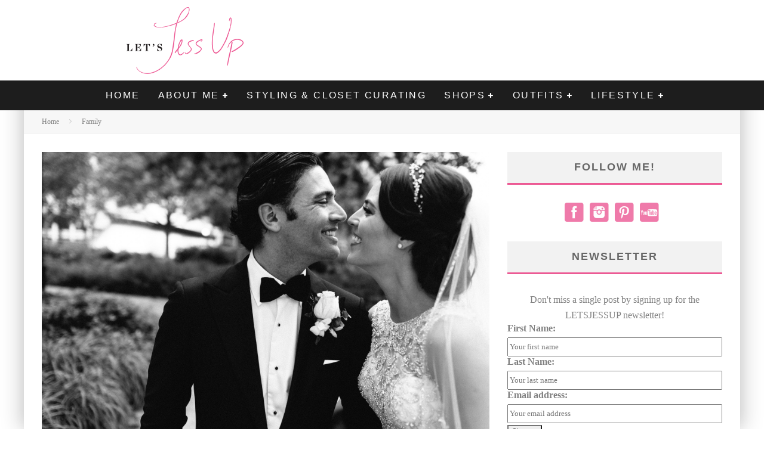

--- FILE ---
content_type: text/html; charset=UTF-8
request_url: https://letsjessup.com/2-year-wedding-anniversary
body_size: 22245
content:
<!DOCTYPE html>
<html lang="en-US"
 xmlns:fb="http://ogp.me/ns/fb#">
<head>
	<meta charset="UTF-8">
			<meta name="viewport" content="width=device-width, height=device-height, initial-scale=1.0, minimum-scale=1.0">
	
	<link rel="profile" href="http://gmpg.org/xfn/11">
	<meta name='robots' content='index, follow, max-image-preview:large, max-snippet:-1, max-video-preview:-1' />
	<style>img:is([sizes="auto" i], [sizes^="auto," i]) { contain-intrinsic-size: 3000px 1500px }</style>
	
	<!-- This site is optimized with the Yoast SEO plugin v24.8.1 - https://yoast.com/wordpress/plugins/seo/ -->
	<title>2 YEAR WEDDING ANNIVERSARY! - Lets Jess-Up</title>
	<link rel="canonical" href="https://letsjessup.com/2-year-wedding-anniversary" />
	<meta property="og:locale" content="en_US" />
	<meta property="og:type" content="article" />
	<meta property="og:title" content="2 YEAR WEDDING ANNIVERSARY! - Lets Jess-Up" />
	<meta property="og:description" content="     Today is our two year wedding anniversary!! I honestly can not believe it&#8217;s already been two years. The last few years have been the best years of my life and spending them with Matt has been the reason why. I couldn&#8217;t have asked for a better partner in life. He is my best friend on planet earth and I honestly can&#8217;t say enough about how happy he makes me. Once I met him I felt complete, and I just love him [&hellip;]" />
	<meta property="og:url" content="https://letsjessup.com/2-year-wedding-anniversary" />
	<meta property="og:site_name" content="Lets Jess-Up" />
	<meta property="article:published_time" content="2017-06-20T17:26:30+00:00" />
	<meta property="article:modified_time" content="2018-11-06T15:49:45+00:00" />
	<meta property="og:image" content="https://letsjessup.com/wp-content/uploads/2015/08/IMG_3935.jpg" />
	<meta property="og:image:width" content="1980" />
	<meta property="og:image:height" content="1320" />
	<meta property="og:image:type" content="image/jpeg" />
	<meta name="author" content="Jessica Quarello" />
	<meta name="twitter:card" content="summary_large_image" />
	<meta name="twitter:label1" content="Written by" />
	<meta name="twitter:data1" content="Jessica Quarello" />
	<meta name="twitter:label2" content="Est. reading time" />
	<meta name="twitter:data2" content="1 minute" />
	<script type="application/ld+json" class="yoast-schema-graph">{"@context":"https://schema.org","@graph":[{"@type":"WebPage","@id":"https://letsjessup.com/2-year-wedding-anniversary","url":"https://letsjessup.com/2-year-wedding-anniversary","name":"2 YEAR WEDDING ANNIVERSARY! - Lets Jess-Up","isPartOf":{"@id":"https://letsjessup.com/#website"},"primaryImageOfPage":{"@id":"https://letsjessup.com/2-year-wedding-anniversary#primaryimage"},"image":{"@id":"https://letsjessup.com/2-year-wedding-anniversary#primaryimage"},"thumbnailUrl":"https://letsjessup.com/wp-content/uploads/2015/08/IMG_3935.jpg","datePublished":"2017-06-20T17:26:30+00:00","dateModified":"2018-11-06T15:49:45+00:00","author":{"@id":"https://letsjessup.com/#/schema/person/6b0d7400816b8964074f981f4569698f"},"breadcrumb":{"@id":"https://letsjessup.com/2-year-wedding-anniversary#breadcrumb"},"inLanguage":"en-US","potentialAction":[{"@type":"ReadAction","target":["https://letsjessup.com/2-year-wedding-anniversary"]}]},{"@type":"ImageObject","inLanguage":"en-US","@id":"https://letsjessup.com/2-year-wedding-anniversary#primaryimage","url":"https://letsjessup.com/wp-content/uploads/2015/08/IMG_3935.jpg","contentUrl":"https://letsjessup.com/wp-content/uploads/2015/08/IMG_3935.jpg","width":1980,"height":1320},{"@type":"BreadcrumbList","@id":"https://letsjessup.com/2-year-wedding-anniversary#breadcrumb","itemListElement":[{"@type":"ListItem","position":1,"name":"Home","item":"https://letsjessup.com/"},{"@type":"ListItem","position":2,"name":"2 YEAR WEDDING ANNIVERSARY!"}]},{"@type":"WebSite","@id":"https://letsjessup.com/#website","url":"https://letsjessup.com/","name":"Lets Jess-Up","description":"A Fashion &amp; Lifestyle Blog","potentialAction":[{"@type":"SearchAction","target":{"@type":"EntryPoint","urlTemplate":"https://letsjessup.com/?s={search_term_string}"},"query-input":{"@type":"PropertyValueSpecification","valueRequired":true,"valueName":"search_term_string"}}],"inLanguage":"en-US"},{"@type":"Person","@id":"https://letsjessup.com/#/schema/person/6b0d7400816b8964074f981f4569698f","name":"Jessica Quarello","image":{"@type":"ImageObject","inLanguage":"en-US","@id":"https://letsjessup.com/#/schema/person/image/","url":"https://secure.gravatar.com/avatar/d6954a005ab999e8d3128734d0558374?s=96&d=mm&r=g","contentUrl":"https://secure.gravatar.com/avatar/d6954a005ab999e8d3128734d0558374?s=96&d=mm&r=g","caption":"Jessica Quarello"},"sameAs":["http://LetsJessup.com"],"url":"https://letsjessup.com/author/jessica"}]}</script>
	<!-- / Yoast SEO plugin. -->


<link rel='dns-prefetch' href='//assets.pinterest.com' />
<link rel='dns-prefetch' href='//fonts.googleapis.com' />
<link rel="alternate" type="application/rss+xml" title="Lets Jess-Up &raquo; Feed" href="https://letsjessup.com/feed" />
<link rel="alternate" type="application/rss+xml" title="Lets Jess-Up &raquo; Comments Feed" href="https://letsjessup.com/comments/feed" />
<link rel="alternate" type="application/rss+xml" title="Lets Jess-Up &raquo; 2 YEAR WEDDING ANNIVERSARY! Comments Feed" href="https://letsjessup.com/2-year-wedding-anniversary/feed" />
		<!-- This site uses the Google Analytics by MonsterInsights plugin v9.4.1 - Using Analytics tracking - https://www.monsterinsights.com/ -->
		<!-- Note: MonsterInsights is not currently configured on this site. The site owner needs to authenticate with Google Analytics in the MonsterInsights settings panel. -->
					<!-- No tracking code set -->
				<!-- / Google Analytics by MonsterInsights -->
		<script type="text/javascript">
/* <![CDATA[ */
window._wpemojiSettings = {"baseUrl":"https:\/\/s.w.org\/images\/core\/emoji\/15.0.3\/72x72\/","ext":".png","svgUrl":"https:\/\/s.w.org\/images\/core\/emoji\/15.0.3\/svg\/","svgExt":".svg","source":{"concatemoji":"https:\/\/letsjessup.com\/wp-includes\/js\/wp-emoji-release.min.js?ver=6.7.4"}};
/*! This file is auto-generated */
!function(i,n){var o,s,e;function c(e){try{var t={supportTests:e,timestamp:(new Date).valueOf()};sessionStorage.setItem(o,JSON.stringify(t))}catch(e){}}function p(e,t,n){e.clearRect(0,0,e.canvas.width,e.canvas.height),e.fillText(t,0,0);var t=new Uint32Array(e.getImageData(0,0,e.canvas.width,e.canvas.height).data),r=(e.clearRect(0,0,e.canvas.width,e.canvas.height),e.fillText(n,0,0),new Uint32Array(e.getImageData(0,0,e.canvas.width,e.canvas.height).data));return t.every(function(e,t){return e===r[t]})}function u(e,t,n){switch(t){case"flag":return n(e,"\ud83c\udff3\ufe0f\u200d\u26a7\ufe0f","\ud83c\udff3\ufe0f\u200b\u26a7\ufe0f")?!1:!n(e,"\ud83c\uddfa\ud83c\uddf3","\ud83c\uddfa\u200b\ud83c\uddf3")&&!n(e,"\ud83c\udff4\udb40\udc67\udb40\udc62\udb40\udc65\udb40\udc6e\udb40\udc67\udb40\udc7f","\ud83c\udff4\u200b\udb40\udc67\u200b\udb40\udc62\u200b\udb40\udc65\u200b\udb40\udc6e\u200b\udb40\udc67\u200b\udb40\udc7f");case"emoji":return!n(e,"\ud83d\udc26\u200d\u2b1b","\ud83d\udc26\u200b\u2b1b")}return!1}function f(e,t,n){var r="undefined"!=typeof WorkerGlobalScope&&self instanceof WorkerGlobalScope?new OffscreenCanvas(300,150):i.createElement("canvas"),a=r.getContext("2d",{willReadFrequently:!0}),o=(a.textBaseline="top",a.font="600 32px Arial",{});return e.forEach(function(e){o[e]=t(a,e,n)}),o}function t(e){var t=i.createElement("script");t.src=e,t.defer=!0,i.head.appendChild(t)}"undefined"!=typeof Promise&&(o="wpEmojiSettingsSupports",s=["flag","emoji"],n.supports={everything:!0,everythingExceptFlag:!0},e=new Promise(function(e){i.addEventListener("DOMContentLoaded",e,{once:!0})}),new Promise(function(t){var n=function(){try{var e=JSON.parse(sessionStorage.getItem(o));if("object"==typeof e&&"number"==typeof e.timestamp&&(new Date).valueOf()<e.timestamp+604800&&"object"==typeof e.supportTests)return e.supportTests}catch(e){}return null}();if(!n){if("undefined"!=typeof Worker&&"undefined"!=typeof OffscreenCanvas&&"undefined"!=typeof URL&&URL.createObjectURL&&"undefined"!=typeof Blob)try{var e="postMessage("+f.toString()+"("+[JSON.stringify(s),u.toString(),p.toString()].join(",")+"));",r=new Blob([e],{type:"text/javascript"}),a=new Worker(URL.createObjectURL(r),{name:"wpTestEmojiSupports"});return void(a.onmessage=function(e){c(n=e.data),a.terminate(),t(n)})}catch(e){}c(n=f(s,u,p))}t(n)}).then(function(e){for(var t in e)n.supports[t]=e[t],n.supports.everything=n.supports.everything&&n.supports[t],"flag"!==t&&(n.supports.everythingExceptFlag=n.supports.everythingExceptFlag&&n.supports[t]);n.supports.everythingExceptFlag=n.supports.everythingExceptFlag&&!n.supports.flag,n.DOMReady=!1,n.readyCallback=function(){n.DOMReady=!0}}).then(function(){return e}).then(function(){var e;n.supports.everything||(n.readyCallback(),(e=n.source||{}).concatemoji?t(e.concatemoji):e.wpemoji&&e.twemoji&&(t(e.twemoji),t(e.wpemoji)))}))}((window,document),window._wpemojiSettings);
/* ]]> */
</script>
<link rel='stylesheet' id='sbi_styles-css' href='https://letsjessup.com/wp-content/plugins/instagram-feed/css/sbi-styles.min.css?ver=6.8.0' type='text/css' media='all' />
<style id='wp-emoji-styles-inline-css' type='text/css'>

	img.wp-smiley, img.emoji {
		display: inline !important;
		border: none !important;
		box-shadow: none !important;
		height: 1em !important;
		width: 1em !important;
		margin: 0 0.07em !important;
		vertical-align: -0.1em !important;
		background: none !important;
		padding: 0 !important;
	}
</style>
<link rel='stylesheet' id='wp-block-library-css' href='https://letsjessup.com/wp-includes/css/dist/block-library/style.min.css?ver=6.7.4' type='text/css' media='all' />
<style id='classic-theme-styles-inline-css' type='text/css'>
/*! This file is auto-generated */
.wp-block-button__link{color:#fff;background-color:#32373c;border-radius:9999px;box-shadow:none;text-decoration:none;padding:calc(.667em + 2px) calc(1.333em + 2px);font-size:1.125em}.wp-block-file__button{background:#32373c;color:#fff;text-decoration:none}
</style>
<style id='global-styles-inline-css' type='text/css'>
:root{--wp--preset--aspect-ratio--square: 1;--wp--preset--aspect-ratio--4-3: 4/3;--wp--preset--aspect-ratio--3-4: 3/4;--wp--preset--aspect-ratio--3-2: 3/2;--wp--preset--aspect-ratio--2-3: 2/3;--wp--preset--aspect-ratio--16-9: 16/9;--wp--preset--aspect-ratio--9-16: 9/16;--wp--preset--color--black: #000000;--wp--preset--color--cyan-bluish-gray: #abb8c3;--wp--preset--color--white: #ffffff;--wp--preset--color--pale-pink: #f78da7;--wp--preset--color--vivid-red: #cf2e2e;--wp--preset--color--luminous-vivid-orange: #ff6900;--wp--preset--color--luminous-vivid-amber: #fcb900;--wp--preset--color--light-green-cyan: #7bdcb5;--wp--preset--color--vivid-green-cyan: #00d084;--wp--preset--color--pale-cyan-blue: #8ed1fc;--wp--preset--color--vivid-cyan-blue: #0693e3;--wp--preset--color--vivid-purple: #9b51e0;--wp--preset--gradient--vivid-cyan-blue-to-vivid-purple: linear-gradient(135deg,rgba(6,147,227,1) 0%,rgb(155,81,224) 100%);--wp--preset--gradient--light-green-cyan-to-vivid-green-cyan: linear-gradient(135deg,rgb(122,220,180) 0%,rgb(0,208,130) 100%);--wp--preset--gradient--luminous-vivid-amber-to-luminous-vivid-orange: linear-gradient(135deg,rgba(252,185,0,1) 0%,rgba(255,105,0,1) 100%);--wp--preset--gradient--luminous-vivid-orange-to-vivid-red: linear-gradient(135deg,rgba(255,105,0,1) 0%,rgb(207,46,46) 100%);--wp--preset--gradient--very-light-gray-to-cyan-bluish-gray: linear-gradient(135deg,rgb(238,238,238) 0%,rgb(169,184,195) 100%);--wp--preset--gradient--cool-to-warm-spectrum: linear-gradient(135deg,rgb(74,234,220) 0%,rgb(151,120,209) 20%,rgb(207,42,186) 40%,rgb(238,44,130) 60%,rgb(251,105,98) 80%,rgb(254,248,76) 100%);--wp--preset--gradient--blush-light-purple: linear-gradient(135deg,rgb(255,206,236) 0%,rgb(152,150,240) 100%);--wp--preset--gradient--blush-bordeaux: linear-gradient(135deg,rgb(254,205,165) 0%,rgb(254,45,45) 50%,rgb(107,0,62) 100%);--wp--preset--gradient--luminous-dusk: linear-gradient(135deg,rgb(255,203,112) 0%,rgb(199,81,192) 50%,rgb(65,88,208) 100%);--wp--preset--gradient--pale-ocean: linear-gradient(135deg,rgb(255,245,203) 0%,rgb(182,227,212) 50%,rgb(51,167,181) 100%);--wp--preset--gradient--electric-grass: linear-gradient(135deg,rgb(202,248,128) 0%,rgb(113,206,126) 100%);--wp--preset--gradient--midnight: linear-gradient(135deg,rgb(2,3,129) 0%,rgb(40,116,252) 100%);--wp--preset--font-size--small: 13px;--wp--preset--font-size--medium: 20px;--wp--preset--font-size--large: 36px;--wp--preset--font-size--x-large: 42px;--wp--preset--spacing--20: 0.44rem;--wp--preset--spacing--30: 0.67rem;--wp--preset--spacing--40: 1rem;--wp--preset--spacing--50: 1.5rem;--wp--preset--spacing--60: 2.25rem;--wp--preset--spacing--70: 3.38rem;--wp--preset--spacing--80: 5.06rem;--wp--preset--shadow--natural: 6px 6px 9px rgba(0, 0, 0, 0.2);--wp--preset--shadow--deep: 12px 12px 50px rgba(0, 0, 0, 0.4);--wp--preset--shadow--sharp: 6px 6px 0px rgba(0, 0, 0, 0.2);--wp--preset--shadow--outlined: 6px 6px 0px -3px rgba(255, 255, 255, 1), 6px 6px rgba(0, 0, 0, 1);--wp--preset--shadow--crisp: 6px 6px 0px rgba(0, 0, 0, 1);}:where(.is-layout-flex){gap: 0.5em;}:where(.is-layout-grid){gap: 0.5em;}body .is-layout-flex{display: flex;}.is-layout-flex{flex-wrap: wrap;align-items: center;}.is-layout-flex > :is(*, div){margin: 0;}body .is-layout-grid{display: grid;}.is-layout-grid > :is(*, div){margin: 0;}:where(.wp-block-columns.is-layout-flex){gap: 2em;}:where(.wp-block-columns.is-layout-grid){gap: 2em;}:where(.wp-block-post-template.is-layout-flex){gap: 1.25em;}:where(.wp-block-post-template.is-layout-grid){gap: 1.25em;}.has-black-color{color: var(--wp--preset--color--black) !important;}.has-cyan-bluish-gray-color{color: var(--wp--preset--color--cyan-bluish-gray) !important;}.has-white-color{color: var(--wp--preset--color--white) !important;}.has-pale-pink-color{color: var(--wp--preset--color--pale-pink) !important;}.has-vivid-red-color{color: var(--wp--preset--color--vivid-red) !important;}.has-luminous-vivid-orange-color{color: var(--wp--preset--color--luminous-vivid-orange) !important;}.has-luminous-vivid-amber-color{color: var(--wp--preset--color--luminous-vivid-amber) !important;}.has-light-green-cyan-color{color: var(--wp--preset--color--light-green-cyan) !important;}.has-vivid-green-cyan-color{color: var(--wp--preset--color--vivid-green-cyan) !important;}.has-pale-cyan-blue-color{color: var(--wp--preset--color--pale-cyan-blue) !important;}.has-vivid-cyan-blue-color{color: var(--wp--preset--color--vivid-cyan-blue) !important;}.has-vivid-purple-color{color: var(--wp--preset--color--vivid-purple) !important;}.has-black-background-color{background-color: var(--wp--preset--color--black) !important;}.has-cyan-bluish-gray-background-color{background-color: var(--wp--preset--color--cyan-bluish-gray) !important;}.has-white-background-color{background-color: var(--wp--preset--color--white) !important;}.has-pale-pink-background-color{background-color: var(--wp--preset--color--pale-pink) !important;}.has-vivid-red-background-color{background-color: var(--wp--preset--color--vivid-red) !important;}.has-luminous-vivid-orange-background-color{background-color: var(--wp--preset--color--luminous-vivid-orange) !important;}.has-luminous-vivid-amber-background-color{background-color: var(--wp--preset--color--luminous-vivid-amber) !important;}.has-light-green-cyan-background-color{background-color: var(--wp--preset--color--light-green-cyan) !important;}.has-vivid-green-cyan-background-color{background-color: var(--wp--preset--color--vivid-green-cyan) !important;}.has-pale-cyan-blue-background-color{background-color: var(--wp--preset--color--pale-cyan-blue) !important;}.has-vivid-cyan-blue-background-color{background-color: var(--wp--preset--color--vivid-cyan-blue) !important;}.has-vivid-purple-background-color{background-color: var(--wp--preset--color--vivid-purple) !important;}.has-black-border-color{border-color: var(--wp--preset--color--black) !important;}.has-cyan-bluish-gray-border-color{border-color: var(--wp--preset--color--cyan-bluish-gray) !important;}.has-white-border-color{border-color: var(--wp--preset--color--white) !important;}.has-pale-pink-border-color{border-color: var(--wp--preset--color--pale-pink) !important;}.has-vivid-red-border-color{border-color: var(--wp--preset--color--vivid-red) !important;}.has-luminous-vivid-orange-border-color{border-color: var(--wp--preset--color--luminous-vivid-orange) !important;}.has-luminous-vivid-amber-border-color{border-color: var(--wp--preset--color--luminous-vivid-amber) !important;}.has-light-green-cyan-border-color{border-color: var(--wp--preset--color--light-green-cyan) !important;}.has-vivid-green-cyan-border-color{border-color: var(--wp--preset--color--vivid-green-cyan) !important;}.has-pale-cyan-blue-border-color{border-color: var(--wp--preset--color--pale-cyan-blue) !important;}.has-vivid-cyan-blue-border-color{border-color: var(--wp--preset--color--vivid-cyan-blue) !important;}.has-vivid-purple-border-color{border-color: var(--wp--preset--color--vivid-purple) !important;}.has-vivid-cyan-blue-to-vivid-purple-gradient-background{background: var(--wp--preset--gradient--vivid-cyan-blue-to-vivid-purple) !important;}.has-light-green-cyan-to-vivid-green-cyan-gradient-background{background: var(--wp--preset--gradient--light-green-cyan-to-vivid-green-cyan) !important;}.has-luminous-vivid-amber-to-luminous-vivid-orange-gradient-background{background: var(--wp--preset--gradient--luminous-vivid-amber-to-luminous-vivid-orange) !important;}.has-luminous-vivid-orange-to-vivid-red-gradient-background{background: var(--wp--preset--gradient--luminous-vivid-orange-to-vivid-red) !important;}.has-very-light-gray-to-cyan-bluish-gray-gradient-background{background: var(--wp--preset--gradient--very-light-gray-to-cyan-bluish-gray) !important;}.has-cool-to-warm-spectrum-gradient-background{background: var(--wp--preset--gradient--cool-to-warm-spectrum) !important;}.has-blush-light-purple-gradient-background{background: var(--wp--preset--gradient--blush-light-purple) !important;}.has-blush-bordeaux-gradient-background{background: var(--wp--preset--gradient--blush-bordeaux) !important;}.has-luminous-dusk-gradient-background{background: var(--wp--preset--gradient--luminous-dusk) !important;}.has-pale-ocean-gradient-background{background: var(--wp--preset--gradient--pale-ocean) !important;}.has-electric-grass-gradient-background{background: var(--wp--preset--gradient--electric-grass) !important;}.has-midnight-gradient-background{background: var(--wp--preset--gradient--midnight) !important;}.has-small-font-size{font-size: var(--wp--preset--font-size--small) !important;}.has-medium-font-size{font-size: var(--wp--preset--font-size--medium) !important;}.has-large-font-size{font-size: var(--wp--preset--font-size--large) !important;}.has-x-large-font-size{font-size: var(--wp--preset--font-size--x-large) !important;}
:where(.wp-block-post-template.is-layout-flex){gap: 1.25em;}:where(.wp-block-post-template.is-layout-grid){gap: 1.25em;}
:where(.wp-block-columns.is-layout-flex){gap: 2em;}:where(.wp-block-columns.is-layout-grid){gap: 2em;}
:root :where(.wp-block-pullquote){font-size: 1.5em;line-height: 1.6;}
</style>
<link rel='stylesheet' id='lets-review-api-css' href='https://letsjessup.com/wp-content/plugins/lets-review/assets/css/style-api.min.css?ver=3.3.6' type='text/css' media='all' />
<link rel='stylesheet' id='social-widget-css' href='https://letsjessup.com/wp-content/plugins/social-media-widget/social_widget.css?ver=6.7.4' type='text/css' media='all' />
<link rel='stylesheet' id='mc4wp-form-basic-css' href='https://letsjessup.com/wp-content/plugins/mailchimp-for-wp/assets/css/form-basic.css?ver=4.10.2' type='text/css' media='all' />
<link rel='stylesheet' id='valenti-style-css' href='https://letsjessup.com/wp-content/themes/valenti/assets/css/style.min.css?ver=5.6.3.9' type='text/css' media='all' />
<style id='valenti-style-inline-css' type='text/css'>
body{ color:#808080}.entry-content h1, .entry-content h2, .entry-content h3, .entry-content h4, .entry-content h5, .entry-content h6{ color:#333333}.link-color-wrap a, .block-wrap-code .block a{ color:}.link-color-wrap a:hover, .block-wrap-code .block a:hover{ color:#1a75ca}body{font-size:14px;font-family:'Open Sans',sans-serif;font-weight:400;text-transform:none;line-height:1.666;}.excerpt{font-size:14px;font-family:'Open Sans',sans-serif;font-weight:400;text-transform:none;line-height:1.666;}.preview-thumbnail .title, .preview-review .title{font-size:14px;font-family:'Oswald',sans-serif;font-weight:700;text-transform:none;line-height:1.3;}.byline{font-size:11px;font-family:'Oswald',sans-serif;font-weight:400;letter-spacing:0.1em;text-transform:none;line-height:1.3;}.hero-meta .byline{font-size:11px;font-family:'Oswald',sans-serif;font-weight:400;letter-spacing:0.05em;text-transform:none;line-height:1.3;}.tipi-button{font-size:14px;font-family:'Oswald',sans-serif;font-weight:700;letter-spacing:0.1em;text-transform:uppercase;}.secondary-menu-wrap, .secondary-menu-wrap .sub-menu a:not(.tipi-button){font-size:14px;font-family:'Oswald',sans-serif;font-weight:700;letter-spacing:0.1em;text-transform:uppercase;line-height:1;}.footer-menu{font-size:12px;font-family:'Oswald',sans-serif;font-weight:400;text-transform:none;line-height:1;}.site-footer .textwidget{font-size:14px;font-family:'Open Sans',sans-serif;font-weight:400;text-transform:none;line-height:1.666;}.copyright{font-size:12px;font-family:'Open Sans',sans-serif;font-weight:400;text-transform:none;line-height:1;}.preview-slider.title-s .title{font-size:14px;font-family:'Oswald',sans-serif;font-weight:700;letter-spacing:0.04em;text-transform:uppercase;line-height:1.4;}.preview-slider.title-m .title{font-size:14px;font-family:'Oswald',sans-serif;font-weight:700;letter-spacing:0.04em;text-transform:uppercase;line-height:1.4;}.preview-slider.title-l .title{font-size:14px;font-family:'Oswald',sans-serif;font-weight:700;letter-spacing:0.04em;text-transform:uppercase;line-height:1.4;}.preview-slider.title-xl .title{font-size:14px;font-family:'Oswald',sans-serif;font-weight:700;letter-spacing:0.04em;text-transform:uppercase;line-height:1.4;}.preview-grid.title-xs .title{font-size:14px;font-family:'Oswald',sans-serif;font-weight:700;letter-spacing:0.04em;text-transform:uppercase;line-height:1.4;}.preview-grid.title-s .title{font-size:14px;font-family:'Oswald',sans-serif;font-weight:700;letter-spacing:0.04em;text-transform:uppercase;line-height:1.4;}.preview-grid.title-m .title{font-size:14px;font-family:'Oswald',sans-serif;font-weight:700;letter-spacing:0.04em;text-transform:uppercase;line-height:1.4;}.preview-grid.title-l .title{font-size:14px;font-family:'Oswald',sans-serif;font-weight:700;letter-spacing:0.04em;text-transform:uppercase;line-height:1.4;}.preview-classic .title{font-size:14px;font-family:'Oswald',sans-serif;font-weight:400;letter-spacing:0.05em;text-transform:none;line-height:1.3;}.preview-2 .title{font-size:14px;font-family:'Oswald',sans-serif;font-weight:400;letter-spacing:0.05em;text-transform:none;line-height:1.3;}.entry-content blockquote, .entry-content blockquote p{font-size:18px;font-family:'Oswald',sans-serif;font-weight:400;text-transform:none;line-height:1.5;}.hero-wrap .caption, .gallery-block__wrap .caption, figcaption{font-size:10px;font-family:'Open Sans',sans-serif;font-weight:400;text-transform:none;line-height:1.2;}.main-navigation .horizontal-menu > li > a{font-size:14px;font-family:'Oswald',sans-serif;font-weight:400;letter-spacing:0.15em;text-transform:uppercase;line-height:1;}.sub-menu a:not(.tipi-button){font-size:14px;font-family:'Oswald',sans-serif;font-weight:400;letter-spacing:0.13em;text-transform:uppercase;line-height:1.6;}.hero-meta.tipi-s-typo .title{font-size:18px;font-family:'Oswald',sans-serif;font-weight:700;text-transform:none;line-height:1.3;}.hero-meta.tipi-m-typo .title{font-size:18px;font-family:'Oswald',sans-serif;font-weight:700;text-transform:uppercase;line-height:1.3;}.hero-meta.tipi-l-typo .title{font-size:18px;font-family:'Oswald',sans-serif;font-weight:700;text-transform:uppercase;line-height:1.3;}.entry-content h2{font-size:18px;font-family:'Oswald',sans-serif;font-weight:700;letter-spacing:0.1em;text-transform:uppercase;line-height:1.3;}.entry-content h3{font-size:14px;font-family:'Oswald',sans-serif;font-weight:700;letter-spacing:0.1em;text-transform:uppercase;line-height:1.3;}.entry-content h4{font-size:14px;font-family:'Oswald',sans-serif;font-weight:700;letter-spacing:0.1em;text-transform:uppercase;line-height:1.3;}.entry-content h5{font-size:14px;font-family:'Oswald',sans-serif;font-weight:700;letter-spacing:0.1em;text-transform:uppercase;line-height:1.3;}.widget-title{font-size:14px;font-family:'Oswald',sans-serif;font-weight:700;letter-spacing:0.1em;text-transform:uppercase;line-height:1.3;}.block-title-wrap .title{font-size:16px;font-family:'Oswald',sans-serif;font-weight:700;letter-spacing:0.16em;text-transform:uppercase;line-height:1.8;}.block-subtitle{font-size:15px;font-family:'Open Sans',sans-serif;font-weight:700;letter-spacing:0.1em;text-transform:none;line-height:1.3;}.preview-classic { padding-bottom: 30px; }.block-wrap-classic .block ~ .block { padding-top: 30px; }.preview-thumbnail { padding-bottom: 20px; }.valenti-widget .preview-thumbnail { padding-bottom: 15px; }.block-title-inner{ border-bottom:3px solid #161616;}.site-footer > .bg-area{ border-top:20px solid #333333;}.footer-widget-wrap{ border-right:1px solid #333333;}.split-1:not(.preview-thumbnail) .mask {
		-webkit-flex: 0 0 40%;
		-ms-flex: 0 0 40%;
		flex: 0 0 40%;
		width: 40%;
	}.footer-lower {
		padding-top: 30px;
		padding-bottom: 30px;
	}.footer-widget-wrap {
		padding-top: 45px;
		padding-bottom: 45px;
	}.main-menu > li > a {
		padding-top: 17px;
		padding-bottom: 17px;
	}.main-navigation .main-nav-wrap > .menu-icons a{padding-left:10px;}.main-navigation .main-nav-wrap > .menu-icons a{padding-right:10px;}.main-navigation .main-nav-wrap > .menu-icons {margin-right:-10px;}.main-navigation .main-nav-wrap .menu-icons > li > a {font-size:18px;}.secondary-menu-wrap .menu-icons a{padding-left:10px;}.secondary-menu-wrap .menu-icons a{padding-right:10px;}.secondary-menu-wrap .menu-icons {margin-right:-10px;}.secondary-menu-wrap .menu-icons > li > a {font-size:16px;}.accent--color, .bbp-submit-wrapper button, .bbp-submit-wrapper button:visited, .buddypress .cb-cat-header .title a, .woocommerce .star-rating:before, .woocommerce-page .star-rating:before, .woocommerce .star-rating span, .woocommerce-page .star-rating span, .woocommerce .stars a {
		color:#ec5a94;
	}.bbp-submit-wrapper button, #buddypress button:hover, #buddypress a.button:hover, #buddypress a.button:focus, #buddypress input[type=submit]:hover, #buddypress input[type=button]:hover, #buddypress input[type=reset]:hover, #buddypress ul.button-nav li a:hover, #buddypress ul.button-nav li.current a, #buddypress div.generic-button a:hover, #buddypress .comment-reply-link:hover, #buddypress .activity-list li.load-more:hover, #buddypress #groups-list .generic-button a:hover {
		border-color: #ec5a94;
	}.sidebar-widget .widget-title, .cb-cat-header, .site-footer .footer-widget-area .widget-title span, #wp-calendar caption, #buddypress #members-list .cb-member-list-box .item .item-title, #buddypress div.item-list-tabs ul li.selected, #buddypress div.item-list-tabs ul li.current, #buddypress .item-list-tabs ul li:hover, .woocommerce div.product .woocommerce-tabs ul.tabs li.active,
	.author-page-box {
		border-bottom-color: #ec5a94 ;
	}.cb-highlight, #buddypress button:hover, #buddypress a.button:hover, #buddypress a.button:focus, #buddypress input[type=submit]:hover, #buddypress input[type=button]:hover, #buddypress input[type=reset]:hover, #buddypress ul.button-nav li a:hover, #buddypress ul.button-nav li.current a, #buddypress div.generic-button a:hover, #buddypress .comment-reply-link:hover, #buddypress .activity-list li.load-more:hover, #buddypress #groups-list .generic-button a:hover {
		background-color: #ec5a94;
	}.block-title-mid .block-title:after, .block-title-mid .block-title:before { border-top: 3px solid #161616;}.font-b { font-family: 'Open Sans',sans-serif; }h1, h2, h3, h4, h5, h6, .font-h, #bbp-user-navigation, .product_meta, .price, .woocommerce-review-link, .cart_item, .cart-collaterals .cart_totals th { font-family: 'Oswald',sans-serif }.site-mob-header:not(.site-mob-header-11) .header-padding .logo-main-wrap, .site-mob-header:not(.site-mob-header-11) .header-padding .icons-wrap a, .site-mob-header-11 .header-padding {
		padding-top: 15px;
		padding-bottom: 15px;
	}.site-header .header-padding {
		padding-top: 10px;
		padding-bottom: 10px;
	}.site-footer .bg-area{background-color: #1c1d1e;}.site-footer .background{background-position: center center;}.site-footer,.site-footer a{color: #e5e5e5;}.footer-widget-area{background-color: #272727;}.footer-widget-area{background-position: center center;}.footer-widget-area,.footer-widget-area a{color: #e5e5e5;}.grid-spacing { border-top-width: 3px; }.preview-slider.tile-overlay--1:after, .preview-slider.tile-overlay--2 .meta:after { opacity: 0.2; }.preview-grid.tile-overlay--1:after, .preview-grid.tile-overlay--2 .meta:after { opacity: 0.2; }.main-navigation-border { border-bottom-color: #161616; }@media only screen and (min-width: 481px) {.slider-spacing { margin-right: 3px;}.block-wrap-slider .slider { padding-top: 3px;}.grid-spacing { border-right-width: 3px; }.block-wrap-grid:not(.block-wrap-81) .block { width: calc( 100% + 3px ); }}@media only screen and (min-width: 768px) {.grid-spacing { border-right-width: 3px; }.block-wrap-55 .slide { margin-right: 3px!important; }.block-wrap-grid:not(.block-wrap-81) .block { width: calc( 100% + 3px ); }.preview-slider.tile-overlay--1:hover:after, .preview-slider.tile-overlay--2.tile-overlay--gradient:hover:after, .preview-slider.tile-overlay--2:hover .meta:after { opacity: 0.3 ; }.preview-grid.tile-overlay--1:hover:after, .preview-grid.tile-overlay--2.tile-overlay--gradient:hover:after, .preview-grid.tile-overlay--2:hover .meta:after { opacity: 0.3 ; }}@media only screen and (min-width: 1020px) {body{font-size:16px;}.hero-meta .byline{font-size:14px;}.tipi-button{font-size:12px;}.secondary-menu-wrap, .secondary-menu-wrap .sub-menu a:not(.tipi-button){font-size:12px;}.site-footer .textwidget{font-size:16px;}.preview-slider.title-s .title{font-size:16px;}.preview-slider.title-m .title{font-size:20px;}.preview-slider.title-l .title{font-size:30px;}.preview-slider.title-xl .title{font-size:40px;}.preview-grid.title-xs .title{font-size:16px;}.preview-grid.title-s .title{font-size:20px;}.preview-grid.title-m .title{font-size:32px;}.preview-grid.title-l .title{font-size:38px;}.preview-classic .title{font-size:22px;}.preview-2 .title{font-size:26px;}.entry-content blockquote, .entry-content blockquote p{font-size:26px;}.main-navigation .horizontal-menu > li > a{font-size:16px;}.hero-meta.tipi-s-typo .title{font-size:28px;}.hero-meta.tipi-m-typo .title{font-size:40px;}.hero-meta.tipi-l-typo .title{font-size:50px;}.entry-content h2{font-size:30px;}.entry-content h3{font-size:24px;}.entry-content h4{font-size:20px;}.entry-content h5{font-size:18px;}.widget-title{font-size:20px;}.block-title-wrap .title{font-size:22px;}}@media only screen and (min-width: 1200px) {.site {}}body, input{
    font-family: 'Playfair Display', serif;
}

.cb-excerpt img{
    margin-bottom: 10px;
}

/* visited link */
a, a:visited {
    color: #ec5a94;
    text-decoration: none;
}
</style>
<link rel='stylesheet' id='valenti-child-style-css' href='https://letsjessup.com/wp-content/themes/valenti-child/style.css?ver=6.7.4' type='text/css' media='all' />
<link rel='stylesheet' id='valenti-fonts-css' href='https://fonts.googleapis.com/css?family=Montserrat%3A400%2C700%7CMontserrat%3A400%2C700&#038;subset=greek%2Cgreek-ext&#038;display=swap' type='text/css' media='all' />
<!--[if IE]>
<link rel='stylesheet' id='valenti-ie9-css' href='https://letsjessup.com/wp-content/themes/valenti/assets/css/ie.css?ver=5.6.3.9' type='text/css' media='all' />
<![endif]-->
<link rel='stylesheet' id='swipebox-css' href='https://letsjessup.com/wp-content/themes/valenti/assets/css/swipebox.min.css?ver=1.4.4.1' type='text/css' media='all' />
<style id='akismet-widget-style-inline-css' type='text/css'>

			.a-stats {
				--akismet-color-mid-green: #357b49;
				--akismet-color-white: #fff;
				--akismet-color-light-grey: #f6f7f7;

				max-width: 350px;
				width: auto;
			}

			.a-stats * {
				all: unset;
				box-sizing: border-box;
			}

			.a-stats strong {
				font-weight: 600;
			}

			.a-stats a.a-stats__link,
			.a-stats a.a-stats__link:visited,
			.a-stats a.a-stats__link:active {
				background: var(--akismet-color-mid-green);
				border: none;
				box-shadow: none;
				border-radius: 8px;
				color: var(--akismet-color-white);
				cursor: pointer;
				display: block;
				font-family: -apple-system, BlinkMacSystemFont, 'Segoe UI', 'Roboto', 'Oxygen-Sans', 'Ubuntu', 'Cantarell', 'Helvetica Neue', sans-serif;
				font-weight: 500;
				padding: 12px;
				text-align: center;
				text-decoration: none;
				transition: all 0.2s ease;
			}

			/* Extra specificity to deal with TwentyTwentyOne focus style */
			.widget .a-stats a.a-stats__link:focus {
				background: var(--akismet-color-mid-green);
				color: var(--akismet-color-white);
				text-decoration: none;
			}

			.a-stats a.a-stats__link:hover {
				filter: brightness(110%);
				box-shadow: 0 4px 12px rgba(0, 0, 0, 0.06), 0 0 2px rgba(0, 0, 0, 0.16);
			}

			.a-stats .count {
				color: var(--akismet-color-white);
				display: block;
				font-size: 1.5em;
				line-height: 1.4;
				padding: 0 13px;
				white-space: nowrap;
			}
		
</style>
<link rel='stylesheet' id='login-with-ajax-css' href='https://letsjessup.com/wp-content/plugins/login-with-ajax/templates/login-with-ajax.min.css?ver=4.4' type='text/css' media='all' />
<script type="text/javascript" src="https://letsjessup.com/wp-includes/js/jquery/jquery.min.js?ver=3.7.1" id="jquery-core-js"></script>
<script type="text/javascript" src="https://letsjessup.com/wp-includes/js/jquery/jquery-migrate.min.js?ver=3.4.1" id="jquery-migrate-js"></script>
<script type="text/javascript" id="sbi_scripts-js-extra">
/* <![CDATA[ */
var sb_instagram_js_options = {"font_method":"svg","resized_url":"https:\/\/letsjessup.com\/wp-content\/uploads\/sb-instagram-feed-images\/","placeholder":"https:\/\/letsjessup.com\/wp-content\/plugins\/instagram-feed\/img\/placeholder.png","ajax_url":"https:\/\/letsjessup.com\/wp-admin\/admin-ajax.php"};
/* ]]> */
</script>
<script type="text/javascript" src="https://letsjessup.com/wp-content/plugins/instagram-feed/js/sbi-scripts.min.js?ver=6.8.0" id="sbi_scripts-js"></script>
<script type="text/javascript" id="login-with-ajax-js-extra">
/* <![CDATA[ */
var LWA = {"ajaxurl":"https:\/\/letsjessup.com\/wp-admin\/admin-ajax.php","off":""};
/* ]]> */
</script>
<script type="text/javascript" src="https://letsjessup.com/wp-content/plugins/login-with-ajax/templates/login-with-ajax.min.js?ver=4.4" id="login-with-ajax-js"></script>
<script type="text/javascript" src="https://letsjessup.com/wp-content/plugins/login-with-ajax/ajaxify/ajaxify.min.js?ver=4.4" id="login-with-ajax-ajaxify-js"></script>
<link rel="https://api.w.org/" href="https://letsjessup.com/wp-json/" /><link rel="alternate" title="JSON" type="application/json" href="https://letsjessup.com/wp-json/wp/v2/posts/4100" /><link rel="EditURI" type="application/rsd+xml" title="RSD" href="https://letsjessup.com/xmlrpc.php?rsd" />
<meta name="generator" content="WordPress 6.7.4" />
<link rel='shortlink' href='https://letsjessup.com/?p=4100' />
<link rel="alternate" title="oEmbed (JSON)" type="application/json+oembed" href="https://letsjessup.com/wp-json/oembed/1.0/embed?url=https%3A%2F%2Fletsjessup.com%2F2-year-wedding-anniversary" />
<link rel="alternate" title="oEmbed (XML)" type="text/xml+oembed" href="https://letsjessup.com/wp-json/oembed/1.0/embed?url=https%3A%2F%2Fletsjessup.com%2F2-year-wedding-anniversary&#038;format=xml" />
<meta property="fb:app_id" content="494892580671871"/><meta property="fb:admins" content="jessica.elovsson.9"/><!-- Instagram Feed CSS -->
<style type="text/css">
@media (max-width: 600px) {
#sb_instagram{ display: none }
}

/* @media (max-width: 480px) {
     #sb_instagram{ display: none }
     }  */
</style>
<link rel="preload" type="font/woff2" as="font" href="https://letsjessup.com/wp-content/themes/valenti/assets/css/valenti/valenti.woff2?o9cfvj" crossorigin><link rel="dns-prefetch" href="//fonts.googleapis.com"><link rel="preconnect" href="https://fonts.gstatic.com/" crossorigin></head>
<body class="post-template-default single single-post postid-4100 single-format-standard body-mob-header-1 site-mob-menu-a-4 site-mob-menu-1 mob-fi-tall header--style-1 with--bg excerpt-mob-off mm-ani-3 modal-skin-2">
			<div id="cb-outer-container" class="site">
		<header id="mobhead" class="site-header-block site-mob-header tipi-l-0 site-mob-header-1 sticky-menu-1 sticky-top site-skin-2 site-img-1"><div class="bg-area header-padding tipi-row side-spacing tipi-vertical-c">
	<ul class="menu-left icons-wrap tipi-vertical-c">
		<li class="valenti-icon vertical-c"><a href="#" class="mob-tr-open" data-target="slide-menu"><i class="valenti-i-menu" aria-hidden="true"></i></a></li>	</ul>
	<div class="logo-main-wrap logo-mob-wrap">
			</div>
	<ul class="menu-right icons-wrap tipi-vertical-c">
					</ul>
	<div class="background"></div></div>
</header><!-- .site-mob-header --><div id="mob-line" class="tipi-m-0"></div>		<div id="cb-container" class="site-inner container clearfix">
		<header id="masthead" class="site-header-block site-header clearfix site-header-1 header-skin-1 site-img-1 mm-skin-1 main-menu-skin-1 main-menu-width-1 main-menu-bar-color-2 logo-only-when-stuck main-menu-c"><div class="bg-area">
			<div class="logo-main-wrap header-padding tipi-vertical-c logo-main-wrap-l side-spacing tipi-row">
			<div class="logo logo-main"><a href="https://letsjessup.com" data-pin-nopin="true"><img src="http://letsjessup.com/wp-content/uploads/2015/08/Jessuplogo2.png" width="490" height="115"></a></div>					</div>
		<div class="background"></div></div>
</header><!-- .site-header --><div id="header-line"></div><nav id="cb-nav-bar" class="main-navigation cb-nav-bar-wrap nav-bar tipi-m-0-down clearfix mm-ani-3 mm-skin-1 main-menu-bar-color-1 sticky-top sticky-menu sticky-menu-1 logo-always-vis main-menu-c">	<div class="site-skin-2 menu-bg-area">
		<div id="main-menu-wrap" class="main-menu-wrap cb-nav-bar-wrap clearfix font-h main-nav-wrap vertical-c  wrap">
			<div class="logo-menu-wrap logo-menu-wrap-placeholder"></div>			<ul id="menu-main-menu" class="main-menu nav cb-main main-nav main-nav clearfix tipi-flex horizontal-menu">
				<li id="menu-item-45" class="menu-item menu-item-type-custom menu-item-object-custom dropper standard-drop mm-color menu-item-45"><a href="http://www.letsjessup.com">Home</a></li>
<li id="menu-item-52" class="menu-item menu-item-type-post_type menu-item-object-page menu-item-has-children dropper standard-drop mm-color menu-item-52"><a href="https://letsjessup.com/about-me">About Me</a><div class="menu mm-1" data-mm="1"><div class="menu-wrap menu-wrap-minus-10">
<ul class="sub-menu">
	<li id="menu-item-1094" class="menu-item menu-item-type-post_type menu-item-object-page dropper standard-drop mm-color menu-item-1094"><a href="https://letsjessup.com/videos">Videos</a></li>
	<li id="menu-item-1311" class="menu-item menu-item-type-post_type menu-item-object-page dropper standard-drop mm-color menu-item-1311"><a href="https://letsjessup.com/contact-me">Contact</a></li>
</ul></div></div>
</li>
<li id="menu-item-4978" class="menu-item menu-item-type-post_type menu-item-object-page dropper standard-drop mm-color menu-item-4978"><a href="https://letsjessup.com/curate">Styling &#038; Closet Curating</a></li>
<li id="menu-item-5592" class="menu-item menu-item-type-custom menu-item-object-custom menu-item-has-children dropper standard-drop mm-color menu-item-5592"><a>Shops</a><div class="menu mm-1" data-mm="1"><div class="menu-wrap menu-wrap-minus-10">
<ul class="sub-menu">
	<li id="menu-item-7065" class="menu-item menu-item-type-post_type menu-item-object-page dropper standard-drop mm-color menu-item-7065"><a href="https://letsjessup.com/baby-girl-2-products">Baby Girl # 2 SHOP</a></li>
	<li id="menu-item-2149" class="menu-item menu-item-type-post_type menu-item-object-page dropper standard-drop mm-color menu-item-2149"><a href="https://letsjessup.com/shop-tiktok-instagram">Shop Tik Tok &#038; Instagram Links</a></li>
	<li id="menu-item-4487" class="menu-item menu-item-type-post_type menu-item-object-page dropper standard-drop mm-color menu-item-4487"><a href="https://letsjessup.com/shop">The Fashion Shop</a></li>
	<li id="menu-item-6166" class="menu-item menu-item-type-post_type menu-item-object-page dropper standard-drop mm-color menu-item-6166"><a href="https://letsjessup.com/the-food-shop">The Food Shop</a></li>
	<li id="menu-item-6176" class="menu-item menu-item-type-post_type menu-item-object-page dropper standard-drop mm-color menu-item-6176"><a href="https://letsjessup.com/the-kid-shop">The Kids Shop</a></li>
	<li id="menu-item-6187" class="menu-item menu-item-type-post_type menu-item-object-page dropper standard-drop mm-color menu-item-6187"><a href="https://letsjessup.com/the-decor-shop">The Decor Shop</a></li>
	<li id="menu-item-6180" class="menu-item menu-item-type-post_type menu-item-object-page dropper standard-drop mm-color menu-item-6180"><a href="https://letsjessup.com/the-mom-shop">The Mom Shop</a></li>
	<li id="menu-item-6190" class="menu-item menu-item-type-post_type menu-item-object-page dropper standard-drop mm-color menu-item-6190"><a href="https://letsjessup.com/the-beauty-shop">The Beauty Shop</a></li>
</ul></div></div>
</li>
<li id="menu-item-5587" class="menu-item menu-item-type-custom menu-item-object-custom menu-item-has-children dropper standard-drop mm-color menu-item-5587"><a>Outfits</a><div class="menu mm-1" data-mm="1"><div class="menu-wrap menu-wrap-minus-10">
<ul class="sub-menu">
	<li id="menu-item-5597" class="menu-item menu-item-type-custom menu-item-object-custom dropper standard-drop mm-color menu-item-5597"><a href="http://letsjessup.com/tag/spring-style,spring">Spring</a></li>
	<li id="menu-item-5598" class="menu-item menu-item-type-custom menu-item-object-custom dropper standard-drop mm-color menu-item-5598"><a href="http://letsjessup.com/tag/summer">Summer</a></li>
	<li id="menu-item-5599" class="menu-item menu-item-type-custom menu-item-object-custom dropper standard-drop mm-color menu-item-5599"><a href="http://letsjessup.com/tag/fall">Fall</a></li>
	<li id="menu-item-5600" class="menu-item menu-item-type-custom menu-item-object-custom dropper standard-drop mm-color menu-item-5600"><a href="http://letsjessup.com/tag/winter">Winter</a></li>
	<li id="menu-item-6174" class="menu-item menu-item-type-custom menu-item-object-custom dropper standard-drop mm-color menu-item-6174"><a href="http://letsjessup.com/tag/pregnancy,pregnant,bumpdate,maternity">Maternity Looks</a></li>
</ul></div></div>
</li>
<li id="menu-item-5593" class="menu-item menu-item-type-custom menu-item-object-custom menu-item-has-children dropper standard-drop mm-color menu-item-5593"><a>Lifestyle</a><div class="menu mm-1" data-mm="1"><div class="menu-wrap menu-wrap-minus-10">
<ul class="sub-menu">
	<li id="menu-item-5594" class="menu-item menu-item-type-taxonomy menu-item-object-post_tag dropper standard-drop mm-color menu-item-5594"><a href="https://letsjessup.com/tag/motherhood" class="block-more block-mm-init block-changer block-mm-changer" data-title="motherhood" data-url="https://letsjessup.com/tag/motherhood" data-count="42" data-tid="322"  data-term="post_tag">motherhood</a></li>
	<li id="menu-item-5595" class="menu-item menu-item-type-taxonomy menu-item-object-post_tag dropper standard-drop mm-color menu-item-5595"><a href="https://letsjessup.com/tag/recipes" class="block-more block-mm-init block-changer block-mm-changer" data-title="recipes" data-url="https://letsjessup.com/tag/recipes" data-count="14" data-tid="440"  data-term="post_tag">recipes</a></li>
</ul></div></div>
</li>
			</ul>
			<ul class="menu-icons horizontal-menu tipi-flex-eq-height">
							</ul>
		</div>
	</div>
</nav>
<div id="cb-content" class="content-area clearfix">
	<div class="post-wrap clearfix title-beneath hero-s sidebar-on sidebar-right hero-core-1 post-4100 post type-post status-publish format-standard has-post-thumbnail hentry category-family tag-anniversary tag-blogger tag-family tag-fashion-blogger tag-fashionable tag-husband-and-wife tag-lets-jess-up tag-love tag-madison-square-park tag-new-york-city tag-nyc tag-two-years-married tag-wedding tag-wedding-day">
		<div class="breadcrumbs-wrap wrap">		<div class="breadcrumbs side-spacing">
											<div class="crumb">
									<a href="https://letsjessup.com">
									<span>Home</span>
									</a>
								</div>
											<i class="valenti-i-chevron-right"></i>				<div class="crumb">
									<a href="https://letsjessup.com/category/family">
									<span>Family</span>
									</a>
								</div>
									</div>
	</div>
			<div class="single-content contents-wrap wrap side-spacing content-bg clearfix article-layout-1">
			<div class="tipi-cols clearfix">
					<div id="main" class="cb-main main tipi-col tipi-xs-12 clearfix site-main main-block-wrap tipi-m-8">
		<article>
			<div class="hero-wrap cb-fis clearfix hero-1 no-par"><div class="hero"><img width="600" height="400" src="https://letsjessup.com/wp-content/uploads/2015/08/IMG_3935.jpg" class="flipboard-image wp-post-image" alt="" decoding="async" fetchpriority="high" srcset="https://letsjessup.com/wp-content/uploads/2015/08/IMG_3935.jpg 1980w, https://letsjessup.com/wp-content/uploads/2015/08/IMG_3935-300x200.jpg 300w, https://letsjessup.com/wp-content/uploads/2015/08/IMG_3935-768x512.jpg 768w, https://letsjessup.com/wp-content/uploads/2015/08/IMG_3935-1024x683.jpg 1024w, https://letsjessup.com/wp-content/uploads/2015/08/IMG_3935-360x240.jpg 360w, https://letsjessup.com/wp-content/uploads/2015/08/IMG_3935-600x400.jpg 600w" sizes="(max-width: 600px) 100vw, 600px" /></div></div><div class="meta-wrap hero-meta tipi-s-typo elements-design-3 clearfix"><div class="meta"><div class="title-wrap"><h1 class="entry-title title flipboard-title">2 YEAR WEDDING ANNIVERSARY!</h1></div><div class="cb-byline byline byline-3 byline-cats-design-1"><span class="byline-part author"><a class="url fn n" href="https://letsjessup.com/author/jessica"><i class="valenti-i-user" aria-hidden="true"></i> Jessica Quarello</a></span><div class="byline-part cats"><i class="valenti-i-folder" aria-hidden="true"></i> <a href="https://letsjessup.com/category/family" class="cat">Family</a></div><span class="byline-part cb-date date"><i class="valenti-i-clock" aria-hidden="true"></i> <time class="entry-date published dateCreated flipboard-date" datetime="2017-06-20T13:26:30-04:00">June 20, 2017</time></span></div></div></div><!-- .meta-wrap -->						<div class="entry-content-wrap clearfix">
																	<div class="entry-content clearfix body-color link-color-wrap">																										<p style="text-align: center;">     <a href="http://letsjessup.com/wp-content/uploads/2015/08/IMG_3935.jpg"><img decoding="async" class="alignnone size-full wp-image-4120" src="http://letsjessup.com/wp-content/uploads/2015/08/IMG_3935.jpg" alt="" width="1980" height="1320" srcset="https://letsjessup.com/wp-content/uploads/2015/08/IMG_3935.jpg 1980w, https://letsjessup.com/wp-content/uploads/2015/08/IMG_3935-300x200.jpg 300w, https://letsjessup.com/wp-content/uploads/2015/08/IMG_3935-768x512.jpg 768w, https://letsjessup.com/wp-content/uploads/2015/08/IMG_3935-1024x683.jpg 1024w, https://letsjessup.com/wp-content/uploads/2015/08/IMG_3935-360x240.jpg 360w, https://letsjessup.com/wp-content/uploads/2015/08/IMG_3935-600x400.jpg 600w" sizes="(max-width: 1980px) 100vw, 1980px" /></a>Today is our two year wedding anniversary!! I honestly can not believe it&#8217;s already been two years. The last few years have been the best years of my life and spending them with Matt has been the reason why. I couldn&#8217;t have asked for a better partner in life. He is my best friend on planet earth and I honestly can&#8217;t say enough about how happy he makes me. Once I met him I felt complete, and I just love him so much! I wanted to share a few images from our wedding day. These are such precious memories and I love looking back on the day we became one forever.</p>
<p style="text-align: center;"><a href="http://letsjessup.com/wp-content/uploads/2015/08/IMG_3937.jpg"><img decoding="async" class="alignnone size-full wp-image-4122" src="http://letsjessup.com/wp-content/uploads/2015/08/IMG_3937.jpg" alt="" width="1320" height="1980" srcset="https://letsjessup.com/wp-content/uploads/2015/08/IMG_3937.jpg 1320w, https://letsjessup.com/wp-content/uploads/2015/08/IMG_3937-200x300.jpg 200w, https://letsjessup.com/wp-content/uploads/2015/08/IMG_3937-768x1152.jpg 768w, https://letsjessup.com/wp-content/uploads/2015/08/IMG_3937-683x1024.jpg 683w" sizes="(max-width: 1320px) 100vw, 1320px" /></a></p>
<p style="text-align: center;"><a href="http://letsjessup.com/wp-content/uploads/2015/08/IMG_3936.jpg"><img decoding="async" class="alignnone size-full wp-image-4121" src="http://letsjessup.com/wp-content/uploads/2015/08/IMG_3936.jpg" alt="" width="1980" height="1320" srcset="https://letsjessup.com/wp-content/uploads/2015/08/IMG_3936.jpg 1980w, https://letsjessup.com/wp-content/uploads/2015/08/IMG_3936-300x200.jpg 300w, https://letsjessup.com/wp-content/uploads/2015/08/IMG_3936-768x512.jpg 768w, https://letsjessup.com/wp-content/uploads/2015/08/IMG_3936-1024x683.jpg 1024w, https://letsjessup.com/wp-content/uploads/2015/08/IMG_3936-360x240.jpg 360w, https://letsjessup.com/wp-content/uploads/2015/08/IMG_3936-600x400.jpg 600w" sizes="(max-width: 1980px) 100vw, 1980px" /></a></p>
<p style="text-align: center;"><a href="http://letsjessup.com/wp-content/uploads/2015/08/IMG_3938.jpg"><img decoding="async" class="alignnone size-full wp-image-4123" src="http://letsjessup.com/wp-content/uploads/2015/08/IMG_3938.jpg" alt="" width="2808" height="1872" srcset="https://letsjessup.com/wp-content/uploads/2015/08/IMG_3938.jpg 2808w, https://letsjessup.com/wp-content/uploads/2015/08/IMG_3938-300x200.jpg 300w, https://letsjessup.com/wp-content/uploads/2015/08/IMG_3938-768x512.jpg 768w, https://letsjessup.com/wp-content/uploads/2015/08/IMG_3938-1024x683.jpg 1024w, https://letsjessup.com/wp-content/uploads/2015/08/IMG_3938-360x240.jpg 360w, https://letsjessup.com/wp-content/uploads/2015/08/IMG_3938-600x400.jpg 600w" sizes="(max-width: 2808px) 100vw, 2808px" /></a></p>
<p style="text-align: center;"><a href="http://letsjessup.com/wp-content/uploads/2015/08/IMG_3926.jpg"><img decoding="async" class="alignnone size-full wp-image-4112" src="http://letsjessup.com/wp-content/uploads/2015/08/IMG_3926.jpg" alt="" width="1980" height="1320" srcset="https://letsjessup.com/wp-content/uploads/2015/08/IMG_3926.jpg 1980w, https://letsjessup.com/wp-content/uploads/2015/08/IMG_3926-300x200.jpg 300w, https://letsjessup.com/wp-content/uploads/2015/08/IMG_3926-768x512.jpg 768w, https://letsjessup.com/wp-content/uploads/2015/08/IMG_3926-1024x683.jpg 1024w, https://letsjessup.com/wp-content/uploads/2015/08/IMG_3926-360x240.jpg 360w, https://letsjessup.com/wp-content/uploads/2015/08/IMG_3926-600x400.jpg 600w" sizes="(max-width: 1980px) 100vw, 1980px" /></a></p>
<p style="text-align: center;"><a href="http://letsjessup.com/wp-content/uploads/2015/08/IMG_3930.jpg"><img decoding="async" class="alignnone size-full wp-image-4115" src="http://letsjessup.com/wp-content/uploads/2015/08/IMG_3930.jpg" alt="" width="1872" height="2808" srcset="https://letsjessup.com/wp-content/uploads/2015/08/IMG_3930.jpg 1872w, https://letsjessup.com/wp-content/uploads/2015/08/IMG_3930-200x300.jpg 200w, https://letsjessup.com/wp-content/uploads/2015/08/IMG_3930-768x1152.jpg 768w, https://letsjessup.com/wp-content/uploads/2015/08/IMG_3930-683x1024.jpg 683w" sizes="(max-width: 1872px) 100vw, 1872px" /></a></p>
<p style="text-align: center;"><a href="http://letsjessup.com/wp-content/uploads/2015/08/IMG_3933.jpg"><img decoding="async" class="alignnone size-full wp-image-4118" src="http://letsjessup.com/wp-content/uploads/2015/08/IMG_3933.jpg" alt="" width="1980" height="1320" srcset="https://letsjessup.com/wp-content/uploads/2015/08/IMG_3933.jpg 1980w, https://letsjessup.com/wp-content/uploads/2015/08/IMG_3933-300x200.jpg 300w, https://letsjessup.com/wp-content/uploads/2015/08/IMG_3933-768x512.jpg 768w, https://letsjessup.com/wp-content/uploads/2015/08/IMG_3933-1024x683.jpg 1024w, https://letsjessup.com/wp-content/uploads/2015/08/IMG_3933-360x240.jpg 360w, https://letsjessup.com/wp-content/uploads/2015/08/IMG_3933-600x400.jpg 600w" sizes="(max-width: 1980px) 100vw, 1980px" /></a></p>
<p style="text-align: center;"><a href="http://letsjessup.com/wp-content/uploads/2015/08/IMG_3932.jpg"><img decoding="async" class="alignnone size-full wp-image-4117" src="http://letsjessup.com/wp-content/uploads/2015/08/IMG_3932.jpg" alt="" width="1964" height="1310" srcset="https://letsjessup.com/wp-content/uploads/2015/08/IMG_3932.jpg 1964w, https://letsjessup.com/wp-content/uploads/2015/08/IMG_3932-300x200.jpg 300w, https://letsjessup.com/wp-content/uploads/2015/08/IMG_3932-768x512.jpg 768w, https://letsjessup.com/wp-content/uploads/2015/08/IMG_3932-1024x683.jpg 1024w, https://letsjessup.com/wp-content/uploads/2015/08/IMG_3932-360x240.jpg 360w, https://letsjessup.com/wp-content/uploads/2015/08/IMG_3932-600x400.jpg 600w" sizes="(max-width: 1964px) 100vw, 1964px" /></a></p>
<p style="text-align: center;"><a href="http://letsjessup.com/wp-content/uploads/2015/08/IMG_3919.jpg"><img decoding="async" class="alignnone size-full wp-image-4105" src="http://letsjessup.com/wp-content/uploads/2015/08/IMG_3919.jpg" alt="" width="1872" height="2808" srcset="https://letsjessup.com/wp-content/uploads/2015/08/IMG_3919.jpg 1872w, https://letsjessup.com/wp-content/uploads/2015/08/IMG_3919-200x300.jpg 200w, https://letsjessup.com/wp-content/uploads/2015/08/IMG_3919-768x1152.jpg 768w, https://letsjessup.com/wp-content/uploads/2015/08/IMG_3919-683x1024.jpg 683w" sizes="(max-width: 1872px) 100vw, 1872px" /></a></p>
<p style="text-align: center;"><a href="http://letsjessup.com/wp-content/uploads/2015/08/IMG_3922.jpg"><img decoding="async" class="alignnone size-full wp-image-4108" src="http://letsjessup.com/wp-content/uploads/2015/08/IMG_3922.jpg" alt="" width="1809" height="2713" srcset="https://letsjessup.com/wp-content/uploads/2015/08/IMG_3922.jpg 1809w, https://letsjessup.com/wp-content/uploads/2015/08/IMG_3922-200x300.jpg 200w, https://letsjessup.com/wp-content/uploads/2015/08/IMG_3922-768x1152.jpg 768w, https://letsjessup.com/wp-content/uploads/2015/08/IMG_3922-683x1024.jpg 683w" sizes="(max-width: 1809px) 100vw, 1809px" /></a></p>
<p style="text-align: center;"><a href="http://letsjessup.com/wp-content/uploads/2015/08/IMG_3920.jpg"><img decoding="async" class="alignnone size-full wp-image-4106" src="http://letsjessup.com/wp-content/uploads/2015/08/IMG_3920.jpg" alt="" width="1320" height="1980" srcset="https://letsjessup.com/wp-content/uploads/2015/08/IMG_3920.jpg 1320w, https://letsjessup.com/wp-content/uploads/2015/08/IMG_3920-200x300.jpg 200w, https://letsjessup.com/wp-content/uploads/2015/08/IMG_3920-768x1152.jpg 768w, https://letsjessup.com/wp-content/uploads/2015/08/IMG_3920-683x1024.jpg 683w" sizes="(max-width: 1320px) 100vw, 1320px" /></a></p>
<p style="text-align: center;"><a href="http://letsjessup.com/wp-content/uploads/2015/08/IMG_3918.jpg"><img decoding="async" class="alignnone size-full wp-image-4104" src="http://letsjessup.com/wp-content/uploads/2015/08/IMG_3918.jpg" alt="" width="1872" height="2808" srcset="https://letsjessup.com/wp-content/uploads/2015/08/IMG_3918.jpg 1872w, https://letsjessup.com/wp-content/uploads/2015/08/IMG_3918-200x300.jpg 200w, https://letsjessup.com/wp-content/uploads/2015/08/IMG_3918-768x1152.jpg 768w, https://letsjessup.com/wp-content/uploads/2015/08/IMG_3918-683x1024.jpg 683w" sizes="(max-width: 1872px) 100vw, 1872px" /></a> <a href="http://letsjessup.com/wp-content/uploads/2015/08/IMG_3934.jpg"><img decoding="async" class="alignnone size-full wp-image-4119" src="http://letsjessup.com/wp-content/uploads/2015/08/IMG_3934.jpg" alt="" width="1980" height="1320" srcset="https://letsjessup.com/wp-content/uploads/2015/08/IMG_3934.jpg 1980w, https://letsjessup.com/wp-content/uploads/2015/08/IMG_3934-300x200.jpg 300w, https://letsjessup.com/wp-content/uploads/2015/08/IMG_3934-768x512.jpg 768w, https://letsjessup.com/wp-content/uploads/2015/08/IMG_3934-1024x683.jpg 1024w, https://letsjessup.com/wp-content/uploads/2015/08/IMG_3934-360x240.jpg 360w, https://letsjessup.com/wp-content/uploads/2015/08/IMG_3934-600x400.jpg 600w" sizes="(max-width: 1980px) 100vw, 1980px" /></a></p>
<p style="text-align: center;"><a href="http://letsjessup.com/wp-content/uploads/2015/08/IMG_3929.jpg"><img decoding="async" class="alignnone size-full wp-image-4114" src="http://letsjessup.com/wp-content/uploads/2015/08/IMG_3929.jpg" alt="" width="1872" height="2808" srcset="https://letsjessup.com/wp-content/uploads/2015/08/IMG_3929.jpg 1872w, https://letsjessup.com/wp-content/uploads/2015/08/IMG_3929-200x300.jpg 200w, https://letsjessup.com/wp-content/uploads/2015/08/IMG_3929-768x1152.jpg 768w, https://letsjessup.com/wp-content/uploads/2015/08/IMG_3929-683x1024.jpg 683w" sizes="(max-width: 1872px) 100vw, 1872px" /></a></p>
<p style="text-align: center;"><a href="http://letsjessup.com/wp-content/uploads/2015/08/IMG_3927.jpg"><img decoding="async" class="alignnone size-full wp-image-4113" src="http://letsjessup.com/wp-content/uploads/2015/08/IMG_3927.jpg" alt="" width="2808" height="1872" srcset="https://letsjessup.com/wp-content/uploads/2015/08/IMG_3927.jpg 2808w, https://letsjessup.com/wp-content/uploads/2015/08/IMG_3927-300x200.jpg 300w, https://letsjessup.com/wp-content/uploads/2015/08/IMG_3927-768x512.jpg 768w, https://letsjessup.com/wp-content/uploads/2015/08/IMG_3927-1024x683.jpg 1024w, https://letsjessup.com/wp-content/uploads/2015/08/IMG_3927-360x240.jpg 360w, https://letsjessup.com/wp-content/uploads/2015/08/IMG_3927-600x400.jpg 600w" sizes="(max-width: 2808px) 100vw, 2808px" /></a></p>
<p style="text-align: center;"><a href="http://letsjessup.com/wp-content/uploads/2015/08/IMG_3925.jpg"><img decoding="async" class="alignnone size-full wp-image-4111" src="http://letsjessup.com/wp-content/uploads/2015/08/IMG_3925.jpg" alt="" width="2742" height="1828" srcset="https://letsjessup.com/wp-content/uploads/2015/08/IMG_3925.jpg 2742w, https://letsjessup.com/wp-content/uploads/2015/08/IMG_3925-300x200.jpg 300w, https://letsjessup.com/wp-content/uploads/2015/08/IMG_3925-768x512.jpg 768w, https://letsjessup.com/wp-content/uploads/2015/08/IMG_3925-1024x683.jpg 1024w, https://letsjessup.com/wp-content/uploads/2015/08/IMG_3925-360x240.jpg 360w, https://letsjessup.com/wp-content/uploads/2015/08/IMG_3925-600x400.jpg 600w" sizes="(max-width: 2742px) 100vw, 2742px" /></a></p>
<p style="text-align: center;"><a href="http://letsjessup.com/wp-content/uploads/2015/08/IMG_3923.jpg"><img decoding="async" class="alignnone size-full wp-image-4109" src="http://letsjessup.com/wp-content/uploads/2015/08/IMG_3923.jpg" alt="" width="1767" height="2650" srcset="https://letsjessup.com/wp-content/uploads/2015/08/IMG_3923.jpg 1767w, https://letsjessup.com/wp-content/uploads/2015/08/IMG_3923-200x300.jpg 200w, https://letsjessup.com/wp-content/uploads/2015/08/IMG_3923-768x1152.jpg 768w, https://letsjessup.com/wp-content/uploads/2015/08/IMG_3923-683x1024.jpg 683w" sizes="(max-width: 1767px) 100vw, 1767px" /></a></p>
<p style="text-align: center;"><a href="http://letsjessup.com/wp-content/uploads/2015/08/IMG_3924.jpg"><img decoding="async" class="alignnone size-full wp-image-4110" src="http://letsjessup.com/wp-content/uploads/2015/08/IMG_3924.jpg" alt="" width="1872" height="2808" srcset="https://letsjessup.com/wp-content/uploads/2015/08/IMG_3924.jpg 1872w, https://letsjessup.com/wp-content/uploads/2015/08/IMG_3924-200x300.jpg 200w, https://letsjessup.com/wp-content/uploads/2015/08/IMG_3924-768x1152.jpg 768w, https://letsjessup.com/wp-content/uploads/2015/08/IMG_3924-683x1024.jpg 683w" sizes="(max-width: 1872px) 100vw, 1872px" /></a></p>
<p style="text-align: center;"><a href="http://letsjessup.com/wp-content/uploads/2015/08/IMG_3928.jpg"><img decoding="async" class="alignnone wp-image-4124" src="http://letsjessup.com/wp-content/uploads/2015/08/IMG_3928.jpg" alt="" width="866" height="578" srcset="https://letsjessup.com/wp-content/uploads/2015/08/IMG_3928.jpg 640w, https://letsjessup.com/wp-content/uploads/2015/08/IMG_3928-300x200.jpg 300w, https://letsjessup.com/wp-content/uploads/2015/08/IMG_3928-360x240.jpg 360w, https://letsjessup.com/wp-content/uploads/2015/08/IMG_3928-600x400.jpg 600w" sizes="(max-width: 866px) 100vw, 866px" /></a></p>
<p style="text-align: center;">Photography by <a href="http://katiepietrowski.com/" target="_blank" rel="noopener noreferrer">Katie Pietrowski</a></p>
<p><iframe frameborder="0" height="315" src="https://www.youtube.com/embed/1UInytdRsJw" width="560"></iframe></p>
<!-- Facebook Comments Plugin for WordPress: http://peadig.com/wordpress-plugins/facebook-comments/ --><h3>Comments</h3><p><fb:comments-count href=https://letsjessup.com/2-year-wedding-anniversary></fb:comments-count> comments</p><div class="fb-comments" data-href="https://letsjessup.com/2-year-wedding-anniversary" data-numposts="5" data-width="100%" data-colorscheme="light"></div>									</div>
			</div>

			<footer class="cb-article-footer entry-footer tipi-xs-12">
				<p class="cb-tags tags cb-post-footer-block post-footer-block"> <a href="https://letsjessup.com/tag/anniversary" rel="tag">anniversary</a><a href="https://letsjessup.com/tag/blogger" rel="tag">blogger</a><a href="https://letsjessup.com/tag/family" rel="tag">family</a><a href="https://letsjessup.com/tag/fashion-blogger" rel="tag">fashion blogger</a><a href="https://letsjessup.com/tag/fashionable" rel="tag">fashionable</a><a href="https://letsjessup.com/tag/husband-and-wife" rel="tag">husband and wife</a><a href="https://letsjessup.com/tag/lets-jess-up" rel="tag">let's jess up</a><a href="https://letsjessup.com/tag/love" rel="tag">love</a><a href="https://letsjessup.com/tag/madison-square-park" rel="tag">madison square park</a><a href="https://letsjessup.com/tag/new-york-city" rel="tag">New York City</a><a href="https://letsjessup.com/tag/nyc" rel="tag">nyc</a><a href="https://letsjessup.com/tag/two-years-married" rel="tag">two years married</a><a href="https://letsjessup.com/tag/wedding" rel="tag">wedding</a><a href="https://letsjessup.com/tag/wedding-day" rel="tag">wedding day</a></p><div class="sharing-block-wrap font-h vertical-c share-1"><a href="https://www.facebook.com/sharer/sharer.php?u=https://letsjessup.com/2-year-wedding-anniversary" target="_blank" rel="noopener nofollow"  class="share-button all-c share-button-fb tipi-tip tipi-tip-b" data-title="Share"><i class="valenti-i-facebook" aria-hidden="true"></i><span class="title">Facebook</span></a><a href="https://twitter.com/share?url=https://letsjessup.com/2-year-wedding-anniversary" target="_blank" rel="noopener nofollow"  class="share-button all-c share-button-tw tipi-tip tipi-tip-b" data-title="Tweet"><i class="valenti-i-twitter" aria-hidden="true"></i><span class="title">Twitter</span></a><a href="//www.pinterest.com/pin/create/button/?url=https://letsjessup.com/2-year-wedding-anniversary&description=2%20YEAR%20WEDDING%20ANNIVERSARY%21&media=https%3A%2F%2Fletsjessup.com%2Fwp-content%2Fuploads%2F2015%2F08%2FIMG_3935.jpg" target="_blank" rel="noopener nofollow"  class="share-button all-c share-button-pin tipi-tip tipi-tip-b" data-title="Pin it"><i class="valenti-i-pinterest" aria-hidden="true"></i><span class="title">Pinterest</span></a><a href="mailto:?body=https://letsjessup.com/2-year-wedding-anniversary" class="share-button all-c share-button-em tipi-tip tipi-tip-b" data-title="Email"><i class="valenti-i-mail" aria-hidden="true"></i><span class="title">Email</span></a></div>	<div class="next-prev-posts clearfix next-prev__design-1 preview-classic tipi-flex flex-wrap">
					<div class="prev-block prev-next-block clearfix">

				<div class="meta font-h">
					<a href="https://letsjessup.com/florals-on-a-rooftop" class="previous-title title">
						<span>Previous</span>
						FLORALS ON A ROOFTOP					</a>
				</div>
			</div>
							<div class="next-block prev-next-block clearfix">
				<div class="meta font-h">
					<a href="https://letsjessup.com/waiting-for-you" class="next-title title">
						<span>Next</span>
						WAITING FOR YOU&#8230;					</a>
				</div>
			</div>
			</div>
					</footer>
		</article>
	</div>
	<div class="sidebar-wrap tipi-xs-12 tipi-m-4 tipi-col clearfix">
	<aside class="cb-sidebar sidebar">
		<div id="social-widget-2" class="cb-sidebar-widget sidebar-widget valenti-widget Social_Widget"><h3 class="widget-title title">Follow Me!</h3><div class="socialmedia-buttons smw_center"><a href="https://www.facebook.com/jessica.elovsson.9" rel="nofollow" target="_blank"><img width="32" height="32" src="http://www.letsjessup.com/wp-content/images/social/facebook.png" 
				alt="Follow me on Facebook" 
				title="Like" style="opacity: 0.8; -moz-opacity: 0.8;" class="fade" /></a><a href="https://instagram.com/letsjessup/" rel="nofollow" target="_blank"><img width="32" height="32" src="http://www.letsjessup.com/wp-content/images/social/instagram.png" 
				alt="Follow me on Instagram" 
				title="Follow" style="opacity: 0.8; -moz-opacity: 0.8;" class="fade" /></a><a href="https://www.pinterest.com/jesselovsson" rel="nofollow" target="_blank"><img width="32" height="32" src="http://www.letsjessup.com/wp-content/images/social/pinterest.png" 
				alt="Follow me on Pinterest" 
				title="Follow me on Pinterest" style="opacity: 0.8; -moz-opacity: 0.8;" class="fade" /></a><a href="https://www.youtube.com/user/JLKelovsson" rel="nofollow" target="_blank"><img width="32" height="32" src="http://www.letsjessup.com/wp-content/images/social/youtube.png" 
				alt="Follow me on YouTube" 
				title="Subscribe " style="opacity: 0.8; -moz-opacity: 0.8;" class="fade" /></a></div></div><div id="mc4wp_form_widget-3" class="cb-sidebar-widget sidebar-widget valenti-widget widget_mc4wp_form_widget"><h3 class="widget-title title">Newsletter</h3><script>(function() {
	window.mc4wp = window.mc4wp || {
		listeners: [],
		forms: {
			on: function(evt, cb) {
				window.mc4wp.listeners.push(
					{
						event   : evt,
						callback: cb
					}
				);
			}
		}
	}
})();
</script><!-- Mailchimp for WordPress v4.10.2 - https://wordpress.org/plugins/mailchimp-for-wp/ --><form id="mc4wp-form-1" class="mc4wp-form mc4wp-form-1091 mc4wp-form-basic" method="post" data-id="1091" data-name="Default sign-up form" ><div class="mc4wp-form-fields"><p><center>
Don't miss a single post by signing up for the LETSJESSUP newsletter!
</center></p>
<p>
    <label>First Name:</label>
    <input type="text" name="FNAME" placeholder="Your first name" required="required">
</p>
<p>
    <label>Last Name:</label>
    <input type="text" name="LNAME" placeholder="Your last name" required="required">
</p>
<p>
	<label>Email address: </label>
	<input type="email" name="EMAIL" placeholder="Your email address" required />
</p>
<p>
	<input type="submit" value="Sign up" />
</p></div><label style="display: none !important;">Leave this field empty if you're human: <input type="text" name="_mc4wp_honeypot" value="" tabindex="-1" autocomplete="off" /></label><input type="hidden" name="_mc4wp_timestamp" value="1769824767" /><input type="hidden" name="_mc4wp_form_id" value="1091" /><input type="hidden" name="_mc4wp_form_element_id" value="mc4wp-form-1" /><div class="mc4wp-response"></div></form><!-- / Mailchimp for WordPress Plugin --></div><div id="text-2" class="cb-sidebar-widget sidebar-widget valenti-widget widget_text"><h3 class="widget-title title">About Me</h3>			<div class="textwidget"><p style="text-align: center; font-size: 16px; font-family: georgia, arial, verdana;"> Thank you so much for stopping by! My name is Jess and I believe that fashion and style don't have to break the bank! I hope you enjoy my looks and are inspired to JessUp! <a href="http://letsjessup.com/about-me/">more...</a> </p></div>
		</div>
		<div id="recent-posts-2" class="cb-sidebar-widget sidebar-widget valenti-widget widget_recent_entries">
		<h3 class="widget-title title">Recent Posts</h3>
		<ul>
											<li>
					<a href="https://letsjessup.com/toddler-christmas-wishlist">Toddler Christmas Wishlist</a>
									</li>
											<li>
					<a href="https://letsjessup.com/life-lately">Life Lately</a>
									</li>
											<li>
					<a href="https://letsjessup.com/update-on-our-move-direct-links-to-the-items-we-have-purchased-so-far">Update on our Move &#038; direct links to the items we have purchased so far</a>
									</li>
											<li>
					<a href="https://letsjessup.com/how-im-surviving-quarantine-while-pregnant">How I&#8217;m surviving Quarantine while Pregnant</a>
									</li>
											<li>
					<a href="https://letsjessup.com/tips-and-tricks-for-traveling-with-a-2-5-year-old">Tips and Tricks for Traveling with a 2.5 Year Old</a>
									</li>
					</ul>

		</div><div id="archives-2" class="cb-sidebar-widget sidebar-widget valenti-widget widget_archive"><h3 class="widget-title title">Archives</h3>
			<ul>
					<li><a href='https://letsjessup.com/2020/11'>November 2020</a></li>
	<li><a href='https://letsjessup.com/2020/09'>September 2020</a></li>
	<li><a href='https://letsjessup.com/2020/05'>May 2020</a></li>
	<li><a href='https://letsjessup.com/2020/04'>April 2020</a></li>
	<li><a href='https://letsjessup.com/2020/03'>March 2020</a></li>
	<li><a href='https://letsjessup.com/2020/02'>February 2020</a></li>
	<li><a href='https://letsjessup.com/2019/12'>December 2019</a></li>
	<li><a href='https://letsjessup.com/2019/11'>November 2019</a></li>
	<li><a href='https://letsjessup.com/2019/09'>September 2019</a></li>
	<li><a href='https://letsjessup.com/2019/08'>August 2019</a></li>
	<li><a href='https://letsjessup.com/2019/07'>July 2019</a></li>
	<li><a href='https://letsjessup.com/2019/06'>June 2019</a></li>
	<li><a href='https://letsjessup.com/2019/05'>May 2019</a></li>
	<li><a href='https://letsjessup.com/2019/04'>April 2019</a></li>
	<li><a href='https://letsjessup.com/2019/03'>March 2019</a></li>
	<li><a href='https://letsjessup.com/2019/02'>February 2019</a></li>
	<li><a href='https://letsjessup.com/2019/01'>January 2019</a></li>
	<li><a href='https://letsjessup.com/2018/12'>December 2018</a></li>
	<li><a href='https://letsjessup.com/2018/11'>November 2018</a></li>
	<li><a href='https://letsjessup.com/2018/10'>October 2018</a></li>
	<li><a href='https://letsjessup.com/2018/09'>September 2018</a></li>
	<li><a href='https://letsjessup.com/2018/08'>August 2018</a></li>
	<li><a href='https://letsjessup.com/2018/07'>July 2018</a></li>
	<li><a href='https://letsjessup.com/2018/06'>June 2018</a></li>
	<li><a href='https://letsjessup.com/2018/05'>May 2018</a></li>
	<li><a href='https://letsjessup.com/2018/04'>April 2018</a></li>
	<li><a href='https://letsjessup.com/2018/03'>March 2018</a></li>
	<li><a href='https://letsjessup.com/2018/02'>February 2018</a></li>
	<li><a href='https://letsjessup.com/2018/01'>January 2018</a></li>
	<li><a href='https://letsjessup.com/2017/12'>December 2017</a></li>
	<li><a href='https://letsjessup.com/2017/11'>November 2017</a></li>
	<li><a href='https://letsjessup.com/2017/10'>October 2017</a></li>
	<li><a href='https://letsjessup.com/2017/09'>September 2017</a></li>
	<li><a href='https://letsjessup.com/2017/08'>August 2017</a></li>
	<li><a href='https://letsjessup.com/2017/07'>July 2017</a></li>
	<li><a href='https://letsjessup.com/2017/06'>June 2017</a></li>
	<li><a href='https://letsjessup.com/2017/05'>May 2017</a></li>
	<li><a href='https://letsjessup.com/2017/04'>April 2017</a></li>
	<li><a href='https://letsjessup.com/2017/03'>March 2017</a></li>
	<li><a href='https://letsjessup.com/2017/02'>February 2017</a></li>
	<li><a href='https://letsjessup.com/2017/01'>January 2017</a></li>
	<li><a href='https://letsjessup.com/2016/12'>December 2016</a></li>
	<li><a href='https://letsjessup.com/2016/11'>November 2016</a></li>
	<li><a href='https://letsjessup.com/2016/10'>October 2016</a></li>
	<li><a href='https://letsjessup.com/2016/09'>September 2016</a></li>
	<li><a href='https://letsjessup.com/2016/08'>August 2016</a></li>
	<li><a href='https://letsjessup.com/2016/07'>July 2016</a></li>
	<li><a href='https://letsjessup.com/2016/06'>June 2016</a></li>
	<li><a href='https://letsjessup.com/2016/05'>May 2016</a></li>
	<li><a href='https://letsjessup.com/2016/04'>April 2016</a></li>
	<li><a href='https://letsjessup.com/2016/03'>March 2016</a></li>
	<li><a href='https://letsjessup.com/2016/02'>February 2016</a></li>
	<li><a href='https://letsjessup.com/2016/01'>January 2016</a></li>
	<li><a href='https://letsjessup.com/2015/12'>December 2015</a></li>
	<li><a href='https://letsjessup.com/2015/11'>November 2015</a></li>
	<li><a href='https://letsjessup.com/2015/10'>October 2015</a></li>
	<li><a href='https://letsjessup.com/2015/09'>September 2015</a></li>
	<li><a href='https://letsjessup.com/2015/08'>August 2015</a></li>
			</ul>

			</div>	</aside>
</div>
			</div>
		</div>
			</div>
	</div>
<footer id="cb-footer" class="site-footer">
	<div class="bg-area">
		<div id="cb-widgets" class="cb-footer-wrap clearfix footer-widget-area footer-widget-area-3 footer-widgets-skin-3 site-img-1 widgets-area-bg--dark">
			<div class="footer-widget-bg-area-inner tipi-flex tipi-row">
																				<div class="background"></div>			</div>
		</div>
				</footer>
</div>
<span class="shadow__sides wrap"></span></div>
<div id="mob-menu-wrap" class="mob-menu-wrap mobile-navigation-dd tipi-l-0 site-skin-2 site-img-1">
	<div class="bg-area">
		<div class="content-wrap">
			<div class="content">
				<div class="logo-x-wrap tipi-flex vertical-c">
										<a href="#" class="mob-tr-close tipi-close-icon"><i class="valenti-i-x" aria-hidden="true"></i></a>
				</div>
				<nav class="mobile-navigation mobile-navigation-1"><ul id="menu-mobile" class="menu-mobile vertical-menu"><li class="menu-item menu-item-type-custom menu-item-object-custom dropper standard-drop mm-color menu-item-45"><a href="http://www.letsjessup.com">Home</a></li>
<li class="menu-item menu-item-type-post_type menu-item-object-page menu-item-has-children dropper standard-drop mm-color menu-item-52"><a href="https://letsjessup.com/about-me">About Me</a>
<ul class="sub-menu">
	<li class="menu-item menu-item-type-post_type menu-item-object-page dropper standard-drop mm-color menu-item-1094"><a href="https://letsjessup.com/videos">Videos</a></li>
	<li class="menu-item menu-item-type-post_type menu-item-object-page dropper standard-drop mm-color menu-item-1311"><a href="https://letsjessup.com/contact-me">Contact</a></li>
</ul>
</li>
<li class="menu-item menu-item-type-post_type menu-item-object-page dropper standard-drop mm-color menu-item-4978"><a href="https://letsjessup.com/curate">Styling &#038; Closet Curating</a></li>
<li class="menu-item menu-item-type-custom menu-item-object-custom menu-item-has-children dropper standard-drop mm-color menu-item-5592"><a>Shops</a>
<ul class="sub-menu">
	<li class="menu-item menu-item-type-post_type menu-item-object-page dropper standard-drop mm-color menu-item-7065"><a href="https://letsjessup.com/baby-girl-2-products">Baby Girl # 2 SHOP</a></li>
	<li class="menu-item menu-item-type-post_type menu-item-object-page dropper standard-drop mm-color menu-item-2149"><a href="https://letsjessup.com/shop-tiktok-instagram">Shop Tik Tok &#038; Instagram Links</a></li>
	<li class="menu-item menu-item-type-post_type menu-item-object-page dropper standard-drop mm-color menu-item-4487"><a href="https://letsjessup.com/shop">The Fashion Shop</a></li>
	<li class="menu-item menu-item-type-post_type menu-item-object-page dropper standard-drop mm-color menu-item-6166"><a href="https://letsjessup.com/the-food-shop">The Food Shop</a></li>
	<li class="menu-item menu-item-type-post_type menu-item-object-page dropper standard-drop mm-color menu-item-6176"><a href="https://letsjessup.com/the-kid-shop">The Kids Shop</a></li>
	<li class="menu-item menu-item-type-post_type menu-item-object-page dropper standard-drop mm-color menu-item-6187"><a href="https://letsjessup.com/the-decor-shop">The Decor Shop</a></li>
	<li class="menu-item menu-item-type-post_type menu-item-object-page dropper standard-drop mm-color menu-item-6180"><a href="https://letsjessup.com/the-mom-shop">The Mom Shop</a></li>
	<li class="menu-item menu-item-type-post_type menu-item-object-page dropper standard-drop mm-color menu-item-6190"><a href="https://letsjessup.com/the-beauty-shop">The Beauty Shop</a></li>
</ul>
</li>
<li class="menu-item menu-item-type-custom menu-item-object-custom menu-item-has-children dropper standard-drop mm-color menu-item-5587"><a>Outfits</a>
<ul class="sub-menu">
	<li class="menu-item menu-item-type-custom menu-item-object-custom dropper standard-drop mm-color menu-item-5597"><a href="http://letsjessup.com/tag/spring-style,spring">Spring</a></li>
	<li class="menu-item menu-item-type-custom menu-item-object-custom dropper standard-drop mm-color menu-item-5598"><a href="http://letsjessup.com/tag/summer">Summer</a></li>
	<li class="menu-item menu-item-type-custom menu-item-object-custom dropper standard-drop mm-color menu-item-5599"><a href="http://letsjessup.com/tag/fall">Fall</a></li>
	<li class="menu-item menu-item-type-custom menu-item-object-custom dropper standard-drop mm-color menu-item-5600"><a href="http://letsjessup.com/tag/winter">Winter</a></li>
	<li class="menu-item menu-item-type-custom menu-item-object-custom dropper standard-drop mm-color menu-item-6174"><a href="http://letsjessup.com/tag/pregnancy,pregnant,bumpdate,maternity">Maternity Looks</a></li>
</ul>
</li>
<li class="menu-item menu-item-type-custom menu-item-object-custom menu-item-has-children dropper standard-drop mm-color menu-item-5593"><a>Lifestyle</a>
<ul class="sub-menu">
	<li class="menu-item menu-item-type-taxonomy menu-item-object-post_tag dropper standard-drop mm-color menu-item-5594"><a href="https://letsjessup.com/tag/motherhood">motherhood</a></li>
	<li class="menu-item menu-item-type-taxonomy menu-item-object-post_tag dropper standard-drop mm-color menu-item-5595"><a href="https://letsjessup.com/tag/recipes">recipes</a></li>
</ul>
</li>
</ul></nav><!-- .mobile-navigation -->				<ul class="menu-icons horizontal-menu">
									</ul>
			</div>
		</div>
		<div class="background"></div>	</div>
</div>
<div id="modal" class="modal-wrap inactive dark-overlay">
	<span class="tipi-overlay tipi-overlay-modal"></span>
	<div class="content tipi-vertical-c wrap">
		<div class="content-search search-form-wrap content-block tipi-xs-12 tipi-m-8">
			<form method="get" class="search tipi-flex" action="https://letsjessup.com/">
	<input type="search" class="search-field font-h" placeholder="Search" value="" name="s" autocomplete="off" aria-label="search form">
	<button class="tipi-i-search-thin search-submit" type="submit" value="" aria-label="search"><i class="valenti-i-search"></i></button>
</form>
			<div class="search-hints">
				<span class="search-hint">
					Type to search or hit ESC to close				</span>
			</div>
			<div class="content-found-wrap"><div class="content-found"></div><div class="button-wrap"><a class="search-all-results button-arrow-r button-arrow tipi-button" href="#"><span class="button-title">See all results</span><i class="valenti-i-chevron-right"></i></a></div></div>		</div>
		<div class="content-lwa content-block site-img-1 site-skin-2">
					<div class="tipi-modal-bg bg-area">
				<div class="lwa-wrapper lwa-bones">
	<div class="lwa lwa-default pixelbones lwa-login" style='--avatar-size:60px; '>
				<form class="lwa-form" action="https://letsjessup.com/wp-login.php?template=default" method="post">
												<div class="lwa-username input-field">
				<label for="lwa_user_login_65529">Username</label>
				<input type="text" name="log" id="lwa_user_login_65529" placeholder="Username" class="u-full-width">
			</div>
			<div class="lwa-password input-field">
				<label for="lwa_user_pass_65529">Password</label>
				<input type="password" name="pwd" id="lwa_user_pass_65529" placeholder="Password" class="u-full-width">
			</div>

			<div class="lwa-login_form">
											</div>

			<div class="grid-container submit">
				<div class="lwa-submit-button">
										<input type="submit" name="wp-submit" class="button-primary" value="Log In" tabindex="100" >
					<input type="hidden" name="lwa_profile_link" value="1">
					<input type="hidden" name="login-with-ajax" value="login">
														</div>

				<div class="lwa-links">
																<label>
							<span class="label-body">Remember Me</span>
							<input name="rememberme" type="checkbox" class="lwa-rememberme" value="forever" >
						</label>
																<a class="lwa-links-remember" href="https://letsjessup.com/wp-login.php?action=lostpassword" title="Password Lost and Found">Lost your password?</a>
																			</div>
			</div>
		</form>
					<form class="lwa-remember" action="https://letsjessup.com/wp-login.php?action=lostpassword&#038;template=default" method="post" style="display:none;">
								<p class="lwa-title">Forgotten Password</p>
								<div class="lwa-remember-email input-field">
										<label for="lwa_user_remember_65529">Enter username or email</label>
					<input type="text" name="user_login" id="lwa_user_remember_65529" placeholder="Enter username or email">
				</div>
								<div class="lwa-submit-button">
					<input type="submit" value="Get New Password" class="button-primary">
					<a href="#" class="lwa-links-remember-cancel button">Cancel</a>
					<input type="hidden" name="login-with-ajax" value="remember">
				</div>
			</form>
							</div>
</div>				<div class="background"></div>			</div>
				</div>
		<div class="content-custom content-block">
		</div>
	</div>
	<a href="#" class="close tipi-x-wrap tipi-x-outer"><i class="valenti-i-x"></i></a>

</div>
<span id="tipi-overlay" class="tipi-overlay tipi-overlay-base tipi-overlay-dark"><a href="#" class="close tipi-x-wrap"><i class="valenti-i-x"></i></a></span>
	<span id="lr-check"></span><script>(function() {function maybePrefixUrlField () {
  const value = this.value.trim()
  if (value !== '' && value.indexOf('http') !== 0) {
    this.value = 'http://' + value
  }
}

const urlFields = document.querySelectorAll('.mc4wp-form input[type="url"]')
for (let j = 0; j < urlFields.length; j++) {
  urlFields[j].addEventListener('blur', maybePrefixUrlField)
}
})();</script><!-- Instagram Feed JS -->
<script type="text/javascript">
var sbiajaxurl = "https://letsjessup.com/wp-admin/admin-ajax.php";
jQuery( document ).ready(function($) {
window.sbi_custom_js = function(){
setTimeout(function(){
  if( $(window).width() > 480 && $(window).width() < 600 ){
    $('#sb_instagram').show().find('.sbi_item').slice(4).remove();
  }
}, 500);

// if( $(window).width() < 600 ){ $('#sb_instagram .sbi_item').slice(4).remove(); }
}
});
</script>
<script type="application/ld+json">{"@context": "http://schema.org",
	"@type": "WebPage",
	"name": "Lets Jess-Up",
	"description": "A Fashion &amp; Lifestyle Blog",
	"url": "https://letsjessup.com/","datePublished": "2017-06-20T13:26:30-04:00","dateCreated": "2017-06-20T13:26:30-04:00","dateModified": "2018-11-06T11:49:45-04:00","potentialAction": {
		"@type": "SearchAction",
		"target": "https://letsjessup.com/?s=&#123;search_term&#125;",
		"query-input": "required name=search_term"},"breadcrumb":{ "@type": "BreadcrumbList","itemListElement": [{"@type": "ListItem",	"position": 1, "item": {
					"@id": "https://letsjessup.com",
					"name": "Home"
				}
			},{"@type": "ListItem",	"position": 2, "item": {
					"@id": "https://letsjessup.com/category/family",
					"name": "Family"
				}
			}]}}</script><div id="to-top-wrap" class="to-top accent--color tipi-xs-0"><a href="#" id="to-top-a"><i class="valenti-i-long-arrow-up"></i></a></div><style id='valenti-logo-inline-css' type='text/css'>
@media only screen and (min-width: 1200px) {.logo-main img{ display:inline-block; width:490px; height:115px;}}
</style>
<style id='valenti-mm-style-inline-css' type='text/css'>
.main-menu .mm-color.menu-item-45 .block-title-wrap.block-title-border-2 .title, .main-menu .mm-color.menu-item-45 .mm-51 .menu-wrap > .sub-menu > li > a
		{ border-color: #ec5a94!important; }
			.main-menu-bar-color-1 .main-menu .mm-color.menu-item-45.active > a,
			.main-menu-bar-color-1.mm-ani-0 .main-menu .mm-color.menu-item-45:hover > a,
			.main-menu-bar-color-1 .main-menu .current-menu-item.menu-item-45 > a,
			.main-menu-bar-color-1 .main-menu .current-post-ancestor.menu-item-45 > a,
			.main-menu-bar-color-1 .main-menu .current-menu-ancestor.menu-item-45 > a
			{ background: #ec5a94; }.main-navigation .mm-color.menu-item-45.mm-sb-left .sub-menu { background: #ec5a94;}
.main-menu .mm-color.menu-item-52 .block-title-wrap.block-title-border-2 .title, .main-menu .mm-color.menu-item-52 .mm-51 .menu-wrap > .sub-menu > li > a
		{ border-color: #ec5a94!important; }
			.main-menu-bar-color-1 .main-menu .mm-color.menu-item-52.active > a,
			.main-menu-bar-color-1.mm-ani-0 .main-menu .mm-color.menu-item-52:hover > a,
			.main-menu-bar-color-1 .main-menu .current-menu-item.menu-item-52 > a,
			.main-menu-bar-color-1 .main-menu .current-post-ancestor.menu-item-52 > a,
			.main-menu-bar-color-1 .main-menu .current-menu-ancestor.menu-item-52 > a
			{ background: #ec5a94; }.main-navigation .mm-color.menu-item-52.mm-sb-left .sub-menu { background: #ec5a94;}
.main-menu .mm-color.menu-item-4978 .block-title-wrap.block-title-border-2 .title, .main-menu .mm-color.menu-item-4978 .mm-51 .menu-wrap > .sub-menu > li > a
		{ border-color: #ec5a94!important; }
			.main-menu-bar-color-1 .main-menu .mm-color.menu-item-4978.active > a,
			.main-menu-bar-color-1.mm-ani-0 .main-menu .mm-color.menu-item-4978:hover > a,
			.main-menu-bar-color-1 .main-menu .current-menu-item.menu-item-4978 > a,
			.main-menu-bar-color-1 .main-menu .current-post-ancestor.menu-item-4978 > a,
			.main-menu-bar-color-1 .main-menu .current-menu-ancestor.menu-item-4978 > a
			{ background: #ec5a94; }.main-navigation .mm-color.menu-item-4978.mm-sb-left .sub-menu { background: #ec5a94;}
.main-menu .mm-color.menu-item-5592 .block-title-wrap.block-title-border-2 .title, .main-menu .mm-color.menu-item-5592 .mm-51 .menu-wrap > .sub-menu > li > a
		{ border-color: #ec5a94!important; }
			.main-menu-bar-color-1 .main-menu .mm-color.menu-item-5592.active > a,
			.main-menu-bar-color-1.mm-ani-0 .main-menu .mm-color.menu-item-5592:hover > a,
			.main-menu-bar-color-1 .main-menu .current-menu-item.menu-item-5592 > a,
			.main-menu-bar-color-1 .main-menu .current-post-ancestor.menu-item-5592 > a,
			.main-menu-bar-color-1 .main-menu .current-menu-ancestor.menu-item-5592 > a
			{ background: #ec5a94; }.main-navigation .mm-color.menu-item-5592.mm-sb-left .sub-menu { background: #ec5a94;}
.main-menu .mm-color.menu-item-5587 .block-title-wrap.block-title-border-2 .title, .main-menu .mm-color.menu-item-5587 .mm-51 .menu-wrap > .sub-menu > li > a
		{ border-color: #ec5a94!important; }
			.main-menu-bar-color-1 .main-menu .mm-color.menu-item-5587.active > a,
			.main-menu-bar-color-1.mm-ani-0 .main-menu .mm-color.menu-item-5587:hover > a,
			.main-menu-bar-color-1 .main-menu .current-menu-item.menu-item-5587 > a,
			.main-menu-bar-color-1 .main-menu .current-post-ancestor.menu-item-5587 > a,
			.main-menu-bar-color-1 .main-menu .current-menu-ancestor.menu-item-5587 > a
			{ background: #ec5a94; }.main-navigation .mm-color.menu-item-5587.mm-sb-left .sub-menu { background: #ec5a94;}
.main-menu .mm-color.menu-item-5593 .block-title-wrap.block-title-border-2 .title, .main-menu .mm-color.menu-item-5593 .mm-51 .menu-wrap > .sub-menu > li > a
		{ border-color: #ec5a94!important; }
			.main-menu-bar-color-1 .main-menu .mm-color.menu-item-5593.active > a,
			.main-menu-bar-color-1.mm-ani-0 .main-menu .mm-color.menu-item-5593:hover > a,
			.main-menu-bar-color-1 .main-menu .current-menu-item.menu-item-5593 > a,
			.main-menu-bar-color-1 .main-menu .current-post-ancestor.menu-item-5593 > a,
			.main-menu-bar-color-1 .main-menu .current-menu-ancestor.menu-item-5593 > a
			{ background: #ec5a94; }.main-navigation .mm-color.menu-item-5593.mm-sb-left .sub-menu { background: #ec5a94;}
</style>
<script type="text/javascript" src="//assets.pinterest.com/js/pinit.js&#039; async data-pin-hover=&#039;true&#039; data-pin-height=&#039;28&#039; data-pin-shape=&#039;rectangle&#039; data-pin-color=&#039;gray&#039; data-pin-lang=&#039;eng" id="pinit-js-js"></script>
<script type="text/javascript" src="https://letsjessup.com/wp-content/themes/valenti/assets/js/cookie.min.js?ver=5.6.3.9" id="cb-cookie-js"></script>
<script type="text/javascript" src="https://letsjessup.com/wp-includes/js/comment-reply.min.js?ver=6.7.4" id="comment-reply-js" async="async" data-wp-strategy="async"></script>
<script type="text/javascript" src="https://letsjessup.com/wp-content/themes/valenti/assets/js/swipebox.min.js?ver=1.4.4.1" id="swipebox-js"></script>
<script type="text/javascript" src="https://letsjessup.com/wp-content/themes/valenti/assets/js/gsap/TweenLite.min.js?ver=1.20.5" id="tween-lite-js"></script>
<script type="text/javascript" src="https://letsjessup.com/wp-content/themes/valenti/assets/js/gsap/CSSPlugin.min.js?ver=1.20.5" id="css-plugin-js"></script>
<script type="text/javascript" src="https://letsjessup.com/wp-content/themes/valenti/assets/js/scrollmagic.min.js?ver=2.0.5" id="scroll-magic-js"></script>
<script type="text/javascript" src="https://letsjessup.com/wp-content/themes/valenti/assets/js/sticky-kit.min.js?ver=2.2.3" id="sticky-kit-js"></script>
<script type="text/javascript" src="https://letsjessup.com/wp-content/themes/valenti/assets/js/flickity.pkgd.min.js?ver=2.1.2" id="flickity-js"></script>
<script type="text/javascript" src="https://letsjessup.com/wp-content/themes/valenti/assets/js/flickity-full-screen.min.js?ver=1.1.0" id="flickity-full-screen-js"></script>
<script type="text/javascript" src="https://letsjessup.com/wp-content/themes/valenti/assets/js/flickity-fade.min.js?ver=1.0.0" id="flickity-fade-js"></script>
<script type="text/javascript" src="https://letsjessup.com/wp-content/themes/valenti/assets/js/menu-aim.min.js?ver=1.9.0" id="menu-aim-js"></script>
<script type="text/javascript" id="valenti-dep-js-extra">
/* <![CDATA[ */
var cbExt = {"cbLb":"on"};
/* ]]> */
</script>
<script type="text/javascript" src="https://letsjessup.com/wp-content/themes/valenti/assets/js/jquery.ext.js?ver=5.6.3.9" id="valenti-dep-js"></script>
<script type="text/javascript" src="https://letsjessup.com/wp-includes/js/jquery/ui/core.min.js?ver=1.13.3" id="jquery-ui-core-js"></script>
<script type="text/javascript" src="https://letsjessup.com/wp-includes/js/jquery/ui/tabs.min.js?ver=1.13.3" id="jquery-ui-tabs-js"></script>
<script type="text/javascript" id="valenti-functions-js-extra">
/* <![CDATA[ */
var valentiJS = {"cbUrl":"https:\/\/letsjessup.com\/wp-admin\/admin-ajax.php","cbPostID":"4100","args":{"path":"\/","slider":"7000","disqus":false,"iplCached":true,"iplMob":true,"lazy":false,"lightbox":true,"pluginsUrl":"https:\/\/letsjessup.com\/wp-content\/plugins","cookieDuration":90,"frontpage":false,"ipl":["lets-review\/assets\/js\/functions.min.js"]},"root":"https:\/\/letsjessup.com\/wp-json\/codetipi-valenti\/v1\/","nonce":"fc8a00037e","i18n":{"embedError":"There was a problem with your embed code. Please refer to the documentation for help.","loadMore":"Load More","noMore":"No More Content"},"qry":{"page":0,"name":"2-year-wedding-anniversary","error":"","m":"","p":0,"post_parent":"","subpost":"","subpost_id":"","attachment":"","attachment_id":0,"pagename":"","page_id":0,"second":"","minute":"","hour":"","day":0,"monthnum":0,"year":0,"w":0,"category_name":"","tag":"","cat":"","tag_id":"","author":"","author_name":"","feed":"","tb":"","paged":0,"meta_key":"","meta_value":"","preview":"","s":"","sentence":"","title":"","fields":"","menu_order":"","embed":"","category__in":[],"category__not_in":[],"category__and":[],"post__in":[],"post__not_in":[],"post_name__in":[],"tag__in":[],"tag__not_in":[],"tag__and":[],"tag_slug__in":[],"tag_slug__and":[],"post_parent__in":[],"post_parent__not_in":[],"author__in":[],"author__not_in":[],"search_columns":[],"ignore_sticky_posts":false,"suppress_filters":false,"cache_results":true,"update_post_term_cache":true,"update_menu_item_cache":false,"lazy_load_term_meta":true,"update_post_meta_cache":true,"post_type":"","posts_per_page":10,"nopaging":false,"comments_per_page":"50","no_found_rows":false,"order":"DESC"}};
/* ]]> */
</script>
<script type="text/javascript" src="https://letsjessup.com/wp-content/themes/valenti/assets/js/functions.min.js?ver=5.6.3.9" id="valenti-functions-js"></script>
<script type="text/javascript" defer src="https://letsjessup.com/wp-content/plugins/mailchimp-for-wp/assets/js/forms.js?ver=4.10.2" id="mc4wp-forms-api-js"></script>
<!-- Facebook Comments Plugin for WordPress: http://peadig.com/wordpress-plugins/facebook-comments/ -->
<div id="fb-root"></div>
<script>(function(d, s, id) {
  var js, fjs = d.getElementsByTagName(s)[0];
  if (d.getElementById(id)) return;
  js = d.createElement(s); js.id = id;
  js.src = "//connect.facebook.net/en_US/sdk.js#xfbml=1&appId=494892580671871&version=v2.3";
  fjs.parentNode.insertBefore(js, fjs);
}(document, 'script', 'facebook-jssdk'));</script>
</body>
</html><!-- The End. what a ride! -->